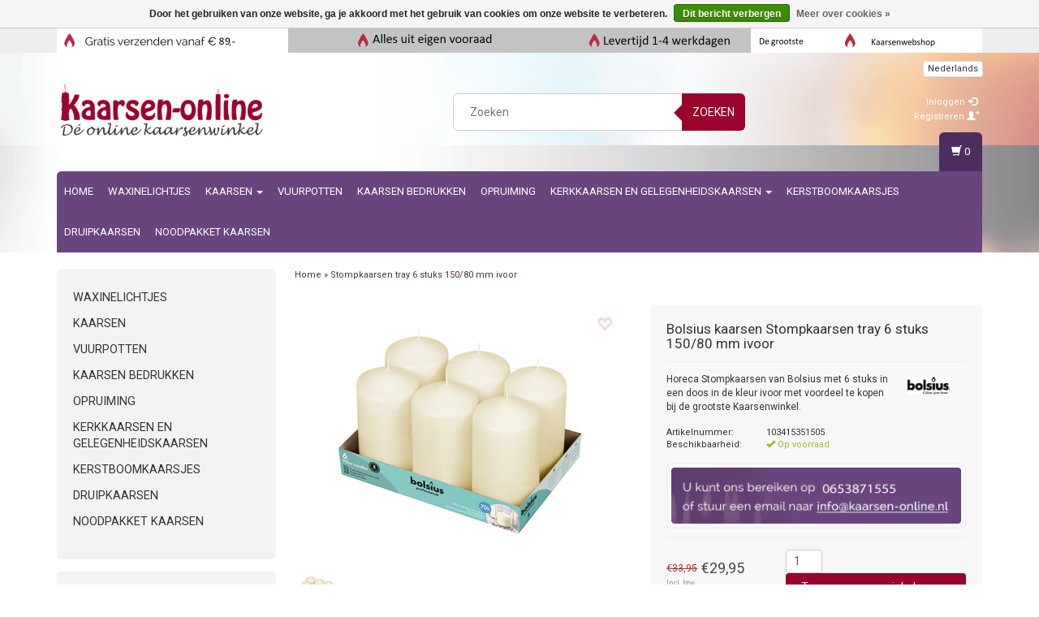

--- FILE ---
content_type: text/html;charset=utf-8
request_url: https://www.kaarsen-online.nl/stompkaarsen-tray-6-stuks-150-80-mm-ivoor.html
body_size: 17093
content:
<!DOCTYPE html>
<html lang="nl">
  <head>
    <meta charset="utf-8"/>
<!-- [START] 'blocks/head.rain' -->
<!--

  (c) 2008-2026 Lightspeed Netherlands B.V.
  http://www.lightspeedhq.com
  Generated: 30-01-2026 @ 06:47:46

-->
<link rel="canonical" href="https://www.kaarsen-online.nl/stompkaarsen-tray-6-stuks-150-80-mm-ivoor.html"/>
<link rel="alternate" href="https://www.kaarsen-online.nl/index.rss" type="application/rss+xml" title="Nieuwe producten"/>
<link href="https://cdn.webshopapp.com/assets/cookielaw.css?2025-02-20" rel="stylesheet" type="text/css"/>
<meta name="robots" content="noodp,noydir"/>
<meta name="google-site-verification" content="Fme8d5lM_PYilRUS_RxFgmFtMU1tpKq5K0HhgpXd3Jk"/>
<meta name="google-site-verification" content="PgF4lNKSEzPuFpu7pxYVFKtG1F6YUb739QKchVhH0N0"/>
<meta name="google-site-verification" content="google7a86f4f979aae5be"/>
<meta property="og:url" content="https://www.kaarsen-online.nl/stompkaarsen-tray-6-stuks-150-80-mm-ivoor.html?source=facebook"/>
<meta property="og:site_name" content="Kaarsen-online"/>
<meta property="og:title" content="Bolsius Stompkaarsen tray 6 stuks 150/80 mm ivoor online kopen"/>
<meta property="og:description" content="Bolsius 6 Stompkaarsen in de kleur ivoor bij Kaarsen-online goedkoop met voordeel te bestellen. Het hele assortiment van Bolsius te koop."/>
<meta property="og:image" content="https://cdn.webshopapp.com/shops/12042/files/339589024/bolsius-kaarsen-stompkaarsen-tray-6-stuks-150-80-m.jpg"/>
<!--[if lt IE 9]>
<script src="https://cdn.webshopapp.com/assets/html5shiv.js?2025-02-20"></script>
<![endif]-->
<!-- [END] 'blocks/head.rain' -->
    <title>Bolsius Stompkaarsen tray 6 stuks 150/80 mm ivoor online kopen - Kaarsen-online</title>
    <meta name="description" content="Bolsius 6 Stompkaarsen in de kleur ivoor bij Kaarsen-online goedkoop met voordeel te bestellen. Het hele assortiment van Bolsius te koop." />
    <meta name="keywords" content="Bolsius, stompkaarsen, online, goedkoop, horeca, bestellen, kaarsenwinkel, webshop, voordeel, aanbieding" />
    <meta http-equiv="X-UA-Compatible" content="IE=edge">
    <meta name="viewport" content="width=device-width, initial-scale=1, maximum-scale=1">
    <link rel="shortcut icon" href="https://cdn.webshopapp.com/shops/12042/themes/164844/assets/favicon.ico?20251219093425" type="image/x-icon" />    <link rel="stylesheet" href="//fonts.googleapis.com/css?family=Roboto:400,700" type="text/css" />    <link rel="stylesheet" href="//maxcdn.bootstrapcdn.com/font-awesome/4.6.1/css/font-awesome.min.css">
    
    
    <link rel="stylesheet" href="https://cdn.webshopapp.com/assets/gui-2-0.css?2025-02-20" />
    <link rel="stylesheet" href="https://cdn.webshopapp.com/assets/gui-responsive-2-0.css?2025-02-20" />
    	    
		<link rel="stylesheet" href="https://cdnjs.cloudflare.com/ajax/libs/fancybox/3.4.2/jquery.fancybox.min.css" />
        <link rel="stylesheet" href="https://cdn.webshopapp.com/shops/12042/themes/164844/assets/bootstrap-min.css?20251219093425" />
    <link rel="stylesheet" href="https://cdn.webshopapp.com/shops/12042/themes/164844/assets/flexslider.css?20251219093425" />
    <link rel="stylesheet" href="https://cdn.webshopapp.com/shops/12042/themes/164844/assets/navigatie.css?20251219093425" />
    <link rel="stylesheet" href="https://cdn.webshopapp.com/shops/12042/themes/164844/assets/yamm.css?20251219093425" />
    <link rel="stylesheet" href="https://cdn.webshopapp.com/shops/12042/themes/164844/assets/stylesheet.css?20251219093425" />
    <link rel="stylesheet" href="https://cdn.webshopapp.com/shops/12042/themes/164844/assets/settings.css?20251219093425" />
    <link rel="stylesheet" href="https://cdn.webshopapp.com/shops/12042/themes/164844/assets/custom.css?20251219093425" />
    
    
    <script type="text/javascript" src="//ajax.googleapis.com/ajax/libs/jquery/1.9.1/jquery.min.js"></script>
        <script type="text/javascript" src="https://cdn.webshopapp.com/shops/12042/themes/164844/assets/jquery-flexslider-min.js?20251219093425"></script>
    
    <!-- HTML5 Shim and Respond.js IE8 support of HTML5 elements and media queries -->
    <!--[if lt IE 9]>
    <script src="//oss.maxcdn.com/html5shiv/3.7.2/html5shiv.min.js"></script>
    <script src="//oss.maxcdn.com/respond/1.4.2/respond.min.js"></script>
    <![endif]-->
    
 
  </head>
  
  <body class="cookie-on">
    <!-- -->
     
    
        <div class=" usps hidden-xs">
      <div class="container">            <div class="col-sm-4 col-md-3 nopadding">
                <img src="https://cdn.webshopapp.com/shops/12042/themes/164844/v/1986824/assets/usp-01.png?20230821160608" alt="Bolsius Stompkaarsen tray 6 stuks 150/80 mm ivoor online kopen"  />
              </div><!--col-sm-4 col-md-3 nopadding-->
      <div class="col-sm-4 col-md-3 nopadding">
                <img src="https://cdn.webshopapp.com/shops/12042/themes/164844/assets/usp-02.png?20251219093315" alt="Bolsius Stompkaarsen tray 6 stuks 150/80 mm ivoor online kopen" />
              </div><!--col-sm-4 col-md-3 nopadding-->
      <div class="col-sm-4 col-md-3 nopadding">
                <img src="https://cdn.webshopapp.com/shops/12042/themes/164844/assets/usp-03.png?20251219093315" alt="Bolsius Stompkaarsen tray 6 stuks 150/80 mm ivoor online kopen" />
              </div><!--col-sm-4 col-md-3 nopadding-->
      <div class="col-md-3 nopadding hidden-sm">
                <img src="https://cdn.webshopapp.com/shops/12042/themes/164844/v/583048/assets/usp-04.png?20210420111343" alt="Bolsius Stompkaarsen tray 6 stuks 150/80 mm ivoor online kopen" />
              </div><!--col-md-3 nopadding hidden-sm-->      
            </div>    </div><!--usps-->
     
    
    
            
<script type="text/javascript">
var google_tag_params = {
ecomm_prodid: '113778618',
ecomm_pagetype: 'product',
ecomm_totalvalue: 29.95,
};
</script>

<script>
dataLayer = [{
  google_tag_params: window.google_tag_params
}];
</script>

    
<script type="text/javascript">

function liveSearch() {
    var query = $('.form-control').val();
    query = urlencode(query.replace('/', '-slash-'));
    if (query.length > 2) {
        var url = searchUrl + query + '/page1.ajax?limit=10';
        $.getJSON(url, function(json) {
            if (json.count > 0) {
                var productsHtml = [];
                $.each(json.products, function(index, product) {
                                      var productHtml = '' + '<div class="product clearfix">' + '<a href="' + product.url + '" title="' + product.fulltitle + '"><img src="' + product.image.replace('50x50x2', '36x36x2') + '" width="36" height="36" alt="' + product.fulltitle + '" /></a>' + '<h4><a href="' + product.url + '" title="' + product.fulltitle + '"> <span class="brand">' + product.brand.title + '</span> ' + product.title + '</a></h4>';
                                       if (product.price.price_old) {
                        productHtml = productHtml + '<p class="price price-offer"><span class="price-old">' + product.price.price_old_money + '</span><p class="price"> ' + product.price.price_money + '</p></p>';
                    } else {
                        productHtml = productHtml + '<p class="price">' + product.price.price_money + '</p>';
                    }
                    productHtml = productHtml + '</div>';
                    productsHtml.push(productHtml);
                });
                productsHtml = productsHtml.join('');
                $('.autocomplete .products-livesearch').html(productsHtml);
                $('.autocomplete .more a').attr('href', json.url);
                $('.autocomplete .more span').html('(' + json.count + ')');
                $('.autocomplete').removeClass('noresults');
            } else {
                $('.autocomplete').addClass('noresults');
            }
            $('.autocomplete').css('display', 'block');
        });
    } else {
        $('.autocomplete').css('display', 'none');
    }
}
  
</script>    
    <header class=" " data-spy="scroll">
      <div class="container"> 
            <div class="row">
        <div class="col-md-3">
          <div class="logo">
            <a href="https://www.kaarsen-online.nl/" title="Bolsius kaarsen en Gouda kaarsen goedkoop online bestellen.">
              <img src="https://cdn.webshopapp.com/shops/12042/themes/164844/assets/logo.png?20251219093315" alt="Bolsius kaarsen en Gouda kaarsen goedkoop online bestellen." /> 
            </a>
          </div>
        </div><!--col-md-4-->
        
        <div class="col-md-4 col-md-offset-2 hidden-xs hidden-sm">
          <div class="search">
            <form class="navbar-form" role="search" action="https://www.kaarsen-online.nl/search/" method="get" id="form_search1">
              <div class="input-group">
                <input type="text" class="form-control" autocomplete="off" placeholder="Zoeken" name="q" id="srch">
                <div class="input-group-btn">
                  <button class="btn btn-search" type="submit" title="Zoeken" onclick="$('#form_search1').submit();">Zoeken</button>
                  <span id="iconSpan"><img src="https://cdn.webshopapp.com/shops/12042/themes/164844/assets/cross.png?20251219093425" id="clearField" alt="clear-search-field" /></span>
                </div><!--input-group-btn-->
              </div><!--input-group-->
              <div class="autocomplete">
                <div class="arrow"></div>
                <div class="products-livesearch"></div>
                <div class="more">
                  <a href="#">Bekijk alle resultaten <span>(0)</span></a>
                </div><!--more-->
                <div class="notfound">Geen producten gevonden...</div>
              </div><!--autocomplete-->
            </form>
          </div><!--search-->
        </div><!--col-md-5 hidden-xs hidden-sm-->
        <div class="col-xs-12 mobiletopbar paddingsm visible-xs visible-sm">
          <div class="row">
            <div class="col-xs-7">             
              
  

<div class="btn-group hidden-xs hidden-sm">
  <button type="button" class="btn btn-default btn-xs dropdown-toggle" data-toggle="dropdown">Nederlands <span class="caret"></span></button>
  <ul class="dropdown-menu" role="menu">
        <li><a href="https://www.kaarsen-online.nl/go/product/113778618" lang="nl" title="Nederlands">Nederlands</a></li>
      </ul>
</div>

<div class="btn-group visible-xs visible-sm">
  <button type="button" class="btn btn-default btn-sm dropdown-toggle" data-toggle="dropdown">Nederlands <span class="caret"></span></button>
  <ul class="dropdown-menu" role="menu">
        <li><a href="https://www.kaarsen-online.nl/go/product/113778618" lang="nl" title="Nederlands">Nederlands</a></li>
      </ul>
</div>                          </div>
            <div class="col-xs-5">
              <ul class="header-links">
                                <li><a href="https://www.kaarsen-online.nl/account/" title="Mijn account" class="btn-default btn btn-sm">Inloggen </a></li>
                              </ul>
            </div>
          </div>
        </div>
        <div class="col-md-3 paddingsm hidden-xs hidden-sm">
          <div class="header-select">
            
  

<div class="btn-group hidden-xs hidden-sm">
  <button type="button" class="btn btn-default btn-xs dropdown-toggle" data-toggle="dropdown">Nederlands <span class="caret"></span></button>
  <ul class="dropdown-menu" role="menu">
        <li><a href="https://www.kaarsen-online.nl/go/product/113778618" lang="nl" title="Nederlands">Nederlands</a></li>
      </ul>
</div>

<div class="btn-group visible-xs visible-sm">
  <button type="button" class="btn btn-default btn-sm dropdown-toggle" data-toggle="dropdown">Nederlands <span class="caret"></span></button>
  <ul class="dropdown-menu" role="menu">
        <li><a href="https://www.kaarsen-online.nl/go/product/113778618" lang="nl" title="Nederlands">Nederlands</a></li>
      </ul>
</div>                      </div>
          <div class="pull-right paddinglg">
            <ul class="header-links">
                            <li><a href="https://www.kaarsen-online.nl/account/" title="Mijn account">Inloggen <span class="glyphicon glyphicon-log-in"></span></a></li>
              <li><a href="https://www.kaarsen-online.nl/account/register/" title="Registreren">Registreren <span class="glyphicon glyphicon-user"></span><span class="glyphicon glyphicon-plus"></span></a></li>
                          </ul>
          </div><!-- header-select -->
        </div><!-- col-md-3 -->
      </div><!-- row -->
      
            
            <nav class="menu2laags navbar navbar-fixed-top yamm " role="navigation" id="stickynav">
        <div class="navbar-header">
          <button type="button" class="navbar-toggle collapsed" data-toggle="collapse" data-target="#navbar" aria-expanded="false" aria-controls="navbar">
            <span class="sr-only">Toggle navigation</span>
            <span class="icon-bar"></span>
            <span class="icon-bar"></span>
            <span class="icon-bar"></span>
          </button>
        </div>
        <div class="searchmobile">
          <form class="navbar-form" role="search" action="https://www.kaarsen-online.nl/search/" method="get" id="form_search3">
            <div class="input-group">
              <input type="text" class="form-control" autocomplete="off" placeholder="Zoeken" name="q" id="srch-3">
              <div class="input-group-btn">
                <button class="btn btn-search" type="submit" title="Zoeken" onclick="$('#form_search3').submit();"><span class="glyphicon glyphicon-search"></span>
                </button>
              </div>
            </div>
          </form>
        </div>     
        
                <div id="navbar" class="collapse navbar-collapse">
                    <ul class="nav navbar-nav">            
            <li class=""><a href="https://www.kaarsen-online.nl/" title="Home">Home</a></li>
                        <li class="">
                            <a title="Waxinelichtjes" href="https://www.kaarsen-online.nl/waxinelichtjes/"> Waxinelichtjes </a>
                          </li>
                        <li class=" dropdown yamm-fw">
              <span class="togglesub dropdown-toggle" data-toggle="dropdown" role="button" aria-expanded="false"><i class="fa fa-plus" aria-hidden="true"></i></span>              <a title="Kaarsen" href="https://www.kaarsen-online.nl/kaarsen/"> Kaarsen <span class="caret"></span></a>
                            <ul class="dropdown-menu" role="menu">
                <li class="grid-demo"> 
                  <div class="row column">  
                                        <div class="item">
                      <a title="Rustieke kaarsen." href="https://www.kaarsen-online.nl/kaarsen/rustieke-kaarsen/" class="subtitel">Rustieke kaarsen.</a>
                      <ul class="list-unstyled" >
                                                <li class="">
                          <a class="" href="https://www.kaarsen-online.nl/kaarsen/rustieke-kaarsen/rustieke-kaarsen-shine/" title="Rustieke kaarsen Shine">Rustieke kaarsen Shine</a>
                        </li>
                                                <li class="">
                          <a class="" href="https://www.kaarsen-online.nl/kaarsen/rustieke-kaarsen/silhouette-rustiekkaarsen/" title="Silhouette rustiekkaarsen">Silhouette rustiekkaarsen</a>
                        </li>
                                                <li class="">
                          <a class="" href="https://www.kaarsen-online.nl/kaarsen/rustieke-kaarsen/rustiek-twist-kaarsen/" title="Rustiek Twist kaarsen">Rustiek Twist kaarsen</a>
                        </li>
                                                <li class="">
                          <a class="" href="https://www.kaarsen-online.nl/kaarsen/rustieke-kaarsen/rustieke-bolkaarsen/" title="Rustieke Bolkaarsen">Rustieke Bolkaarsen</a>
                        </li>
                                                <li class="">
                          <a class="" href="https://www.kaarsen-online.nl/kaarsen/rustieke-kaarsen/rustieke-tafelkaarsen/" title="Rustieke Tafelkaarsen">Rustieke Tafelkaarsen</a>
                        </li>
                                                <li class="">
                          <a class="" href="https://www.kaarsen-online.nl/kaarsen/rustieke-kaarsen/rustiek-kaars-80-68-mm/" title="Rustiek kaars  80/68 mm">Rustiek kaars  80/68 mm</a>
                        </li>
                                                <li class="">
                          <a class="" href="https://www.kaarsen-online.nl/kaarsen/rustieke-kaarsen/rustiek-kaars-100-50-mm/" title="Rustiek kaars 100/50 mm">Rustiek kaars 100/50 mm</a>
                        </li>
                                                <li class="">
                          <a class="" href="https://www.kaarsen-online.nl/kaarsen/rustieke-kaarsen/rustiek-kaars-130-68-mm/" title="Rustiek kaars 130/68 mm">Rustiek kaars 130/68 mm</a>
                        </li>
                                                <li class="">
                          <a class="" href="https://www.kaarsen-online.nl/kaarsen/rustieke-kaarsen/rustiek-kaars-190-68-mm/" title="Rustiek kaars 190/68 mm">Rustiek kaars 190/68 mm</a>
                        </li>
                                                <li class="">
                          <a class="" href="https://www.kaarsen-online.nl/kaarsen/rustieke-kaarsen/rustiek-kaars-100-100-mm/" title="Rustiek kaars 100/100 mm">Rustiek kaars 100/100 mm</a>
                        </li>
                                                <li class="">
                          <a class="" href="https://www.kaarsen-online.nl/kaarsen/rustieke-kaarsen/rustiek-kaars-200-100-mm/" title="Rustiek kaars 200/100 mm">Rustiek kaars 200/100 mm</a>
                        </li>
                                                <li class="">
                          <a class="" href="https://www.kaarsen-online.nl/kaarsen/rustieke-kaarsen/rustiek-kaars-300-100-mm/" title="Rustiek kaars 300/100 mm">Rustiek kaars 300/100 mm</a>
                        </li>
                                                <li class="">
                          <a class="" href="https://www.kaarsen-online.nl/kaarsen/rustieke-kaarsen/rustiek-kaars-3-4-5-lonten/" title="Rustiek kaars 3/4/5 lonten">Rustiek kaars 3/4/5 lonten</a>
                        </li>
                          
                      </ul>
                    </div>
                                        <div class="item">
                      <a title="Accessoires" href="https://www.kaarsen-online.nl/kaarsen/accessoires/" class="subtitel">Accessoires</a>
                      <ul class="list-unstyled" >
                          
                      </ul>
                    </div>
                                        <div class="item">
                      <a title="Adventkaarsen" href="https://www.kaarsen-online.nl/kaarsen/adventkaarsen/" class="subtitel">Adventkaarsen</a>
                      <ul class="list-unstyled" >
                          
                      </ul>
                    </div>
                                        <div class="item">
                      <a title="Bepri kaarsen" href="https://www.kaarsen-online.nl/kaarsen/bepri-kaarsen/" class="subtitel">Bepri kaarsen</a>
                      <ul class="list-unstyled" >
                          
                      </ul>
                    </div>
                                        <div class="item">
                      <a title="Bloemsteekkaarsen" href="https://www.kaarsen-online.nl/kaarsen/bloemsteekkaarsen/" class="subtitel">Bloemsteekkaarsen</a>
                      <ul class="list-unstyled" >
                          
                      </ul>
                    </div>
                                        <div class="item">
                      <a title="Bolkaarsen" href="https://www.kaarsen-online.nl/kaarsen/bolkaarsen/" class="subtitel">Bolkaarsen</a>
                      <ul class="list-unstyled" >
                          
                      </ul>
                    </div>
                                        <div class="item">
                      <a title="Bolsius kaarsen " href="https://www.kaarsen-online.nl/kaarsen/bolsius-kaarsen/" class="subtitel">Bolsius kaarsen </a>
                      <ul class="list-unstyled" >
                          
                      </ul>
                    </div>
                                        <div class="item">
                      <a title="Bolsius Kroonkaarsen" href="https://www.kaarsen-online.nl/kaarsen/bolsius-kroonkaarsen/" class="subtitel">Bolsius Kroonkaarsen</a>
                      <ul class="list-unstyled" >
                          
                      </ul>
                    </div>
                                        <div class="item">
                      <a title="Buitenkaarsen" href="https://www.kaarsen-online.nl/kaarsen/buitenkaarsen/" class="subtitel">Buitenkaarsen</a>
                      <ul class="list-unstyled" >
                          
                      </ul>
                    </div>
                                        <div class="item">
                      <a title="Clean Light" href="https://www.kaarsen-online.nl/kaarsen/clean-light/" class="subtitel">Clean Light</a>
                      <ul class="list-unstyled" >
                          
                      </ul>
                    </div>
                                        <div class="item">
                      <a title="Dinerkaarsen" href="https://www.kaarsen-online.nl/kaarsen/dinerkaarsen/" class="subtitel">Dinerkaarsen</a>
                      <ul class="list-unstyled" >
                          
                      </ul>
                    </div>
                                        <div class="item">
                      <a title="Dompelkaarsen" href="https://www.kaarsen-online.nl/kaarsen/dompelkaarsen/" class="subtitel">Dompelkaarsen</a>
                      <ul class="list-unstyled" >
                          
                      </ul>
                    </div>
                                        <div class="item">
                      <a title="Doopkaars" href="https://www.kaarsen-online.nl/kaarsen/doopkaars/" class="subtitel">Doopkaars</a>
                      <ul class="list-unstyled" >
                          
                      </ul>
                    </div>
                                        <div class="item">
                      <a title="Drijfkaarsen" href="https://www.kaarsen-online.nl/kaarsen/drijfkaarsen/" class="subtitel">Drijfkaarsen</a>
                      <ul class="list-unstyled" >
                          
                      </ul>
                    </div>
                                        <div class="item">
                      <a title="Duurzame kaarsen" href="https://www.kaarsen-online.nl/kaarsen/duurzame-kaarsen/" class="subtitel">Duurzame kaarsen</a>
                      <ul class="list-unstyled" >
                          
                      </ul>
                    </div>
                                        <div class="item">
                      <a title="Fakkels" href="https://www.kaarsen-online.nl/kaarsen/fakkels/" class="subtitel">Fakkels</a>
                      <ul class="list-unstyled" >
                          
                      </ul>
                    </div>
                                        <div class="item">
                      <a title="Gekleurde kaarsen" href="https://www.kaarsen-online.nl/kaarsen/gekleurde-kaarsen/" class="subtitel">Gekleurde kaarsen</a>
                      <ul class="list-unstyled" >
                                                <li class="">
                          <a class="" href="https://www.kaarsen-online.nl/kaarsen/gekleurde-kaarsen/ivoor-kaarsen/" title="Ivoor kaarsen">Ivoor kaarsen</a>
                        </li>
                                                <li class="">
                          <a class="" href="https://www.kaarsen-online.nl/kaarsen/gekleurde-kaarsen/groene-kaarsen/" title="Groene kaarsen">Groene kaarsen</a>
                        </li>
                                                <li class="">
                          <a class="" href="https://www.kaarsen-online.nl/kaarsen/gekleurde-kaarsen/rode-kaarsen/" title="Rode kaarsen">Rode kaarsen</a>
                        </li>
                                                <li class="">
                          <a class="" href="https://www.kaarsen-online.nl/kaarsen/gekleurde-kaarsen/paarse-kaarsen/" title="Paarse kaarsen">Paarse kaarsen</a>
                        </li>
                                                <li class="">
                          <a class="" href="https://www.kaarsen-online.nl/kaarsen/gekleurde-kaarsen/blauwe-kaarsen/" title="Blauwe kaarsen">Blauwe kaarsen</a>
                        </li>
                                                <li class="">
                          <a class="" href="https://www.kaarsen-online.nl/kaarsen/gekleurde-kaarsen/roze-kaarsen/" title="Roze kaarsen">Roze kaarsen</a>
                        </li>
                                                <li class="">
                          <a class="" href="https://www.kaarsen-online.nl/kaarsen/gekleurde-kaarsen/gele-kaarsen/" title="Gele kaarsen">Gele kaarsen</a>
                        </li>
                                                <li class="">
                          <a class="" href="https://www.kaarsen-online.nl/kaarsen/gekleurde-kaarsen/witte-kaarsen/" title="Witte kaarsen">Witte kaarsen</a>
                        </li>
                          
                      </ul>
                    </div>
                                        <div class="item">
                      <a title="Geurkaarsen" href="https://www.kaarsen-online.nl/kaarsen/geurkaarsen/" class="subtitel">Geurkaarsen</a>
                      <ul class="list-unstyled" >
                                                <li class="">
                          <a class="" href="https://www.kaarsen-online.nl/kaarsen/geurkaarsen/true-scents-geurkaarsen/" title="True Scents Geurkaarsen">True Scents Geurkaarsen</a>
                        </li>
                                                <li class="">
                          <a class="" href="https://www.kaarsen-online.nl/kaarsen/geurkaarsen/true-freshness-geurkaarsen/" title="True Freshness Geurkaarsen">True Freshness Geurkaarsen</a>
                        </li>
                                                <li class="">
                          <a class="" href="https://www.kaarsen-online.nl/kaarsen/geurkaarsen/geurwaxinelichtjes/" title="Geurwaxinelichtjes">Geurwaxinelichtjes</a>
                        </li>
                                                <li class="">
                          <a class="" href="https://www.kaarsen-online.nl/kaarsen/geurkaarsen/geurstokjes/" title="Geurstokjes">Geurstokjes</a>
                        </li>
                                                <li class="">
                          <a class="" href="https://www.kaarsen-online.nl/kaarsen/geurkaarsen/kaarsen-in-glas/" title="Kaarsen in glas">Kaarsen in glas</a>
                        </li>
                                                <li class="">
                          <a class="" href="https://www.kaarsen-online.nl/kaarsen/geurkaarsen/geur-maxi-theelichten/" title="Geur Maxi theelichten">Geur Maxi theelichten</a>
                        </li>
                                                <li class="">
                          <a class="" href="https://www.kaarsen-online.nl/kaarsen/geurkaarsen/true-joy/" title="True Joy">True Joy</a>
                        </li>
                                                <li class="">
                          <a class="" href="https://www.kaarsen-online.nl/kaarsen/geurkaarsen/navulling-geurstokjes/" title="Navulling Geurstokjes">Navulling Geurstokjes</a>
                        </li>
                          
                      </ul>
                    </div>
                                        <div class="item">
                      <a title="Giftsets" href="https://www.kaarsen-online.nl/kaarsen/giftsets/" class="subtitel">Giftsets</a>
                      <ul class="list-unstyled" >
                          
                      </ul>
                    </div>
                                        <div class="item">
                      <a title="Gotische kaarsen" href="https://www.kaarsen-online.nl/kaarsen/gotische-kaarsen/" class="subtitel">Gotische kaarsen</a>
                      <ul class="list-unstyled" >
                          
                      </ul>
                    </div>
                                        <div class="item">
                      <a title="Gouda kaarsen" href="https://www.kaarsen-online.nl/kaarsen/gouda-kaarsen/" class="subtitel">Gouda kaarsen</a>
                      <ul class="list-unstyled" >
                          
                      </ul>
                    </div>
                                        <div class="item">
                      <a title="Gouden kaarsen" href="https://www.kaarsen-online.nl/kaarsen/gouden-kaarsen/" class="subtitel">Gouden kaarsen</a>
                      <ul class="list-unstyled" >
                          
                      </ul>
                    </div>
                                        <div class="item">
                      <a title="Grafkaarsen" href="https://www.kaarsen-online.nl/kaarsen/grafkaarsen/" class="subtitel">Grafkaarsen</a>
                      <ul class="list-unstyled" >
                          
                      </ul>
                    </div>
                                        <div class="item">
                      <a title="Grote kaarsen" href="https://www.kaarsen-online.nl/kaarsen/grote-kaarsen/" class="subtitel">Grote kaarsen</a>
                      <ul class="list-unstyled" >
                          
                      </ul>
                    </div>
                                        <div class="item">
                      <a title="Horeca kaarsen" href="https://www.kaarsen-online.nl/kaarsen/horeca-kaarsen/" class="subtitel">Horeca kaarsen</a>
                      <ul class="list-unstyled" >
                          
                      </ul>
                    </div>
                                        <div class="item">
                      <a title="Huishoudkaarsen" href="https://www.kaarsen-online.nl/kaarsen/huishoudkaarsen/" class="subtitel">Huishoudkaarsen</a>
                      <ul class="list-unstyled" >
                          
                      </ul>
                    </div>
                                        <div class="item">
                      <a title="Huispaaskaarsen" href="https://www.kaarsen-online.nl/kaarsen/huispaaskaarsen/" class="subtitel">Huispaaskaarsen</a>
                      <ul class="list-unstyled" >
                          
                      </ul>
                    </div>
                                        <div class="item">
                      <a title="Huwelijkskaars" href="https://www.kaarsen-online.nl/kaarsen/huwelijkskaars/" class="subtitel">Huwelijkskaars</a>
                      <ul class="list-unstyled" >
                          
                      </ul>
                    </div>
                                        <div class="item">
                      <a title="Kaarsen aanbieding" href="https://www.kaarsen-online.nl/kaarsen/kaarsen-aanbieding/" class="subtitel">Kaarsen aanbieding</a>
                      <ul class="list-unstyled" >
                          
                      </ul>
                    </div>
                                        <div class="item">
                      <a title="Kaarsen in glas" href="https://www.kaarsen-online.nl/kaarsen/kaarsen-in-glas/" class="subtitel">Kaarsen in glas</a>
                      <ul class="list-unstyled" >
                          
                      </ul>
                    </div>
                                        <div class="item">
                      <a title="Kandelaars" href="https://www.kaarsen-online.nl/kaarsen/kandelaars/" class="subtitel">Kandelaars</a>
                      <ul class="list-unstyled" >
                          
                      </ul>
                    </div>
                                        <div class="item">
                      <a title="Kerstkaarsen " href="https://www.kaarsen-online.nl/kaarsen/kerstkaarsen/" class="subtitel">Kerstkaarsen </a>
                      <ul class="list-unstyled" >
                          
                      </ul>
                    </div>
                                        <div class="item">
                      <a title="Kleine kaarsen" href="https://www.kaarsen-online.nl/kaarsen/kleine-kaarsen/" class="subtitel">Kleine kaarsen</a>
                      <ul class="list-unstyled" >
                          
                      </ul>
                    </div>
                                        <div class="item">
                      <a title="Lampkaarsen" href="https://www.kaarsen-online.nl/kaarsen/lampkaarsen/" class="subtitel">Lampkaarsen</a>
                      <ul class="list-unstyled" >
                          
                      </ul>
                    </div>
                                        <div class="item">
                      <a title="Mammoetkaarsen " href="https://www.kaarsen-online.nl/kaarsen/mammoetkaarsen/" class="subtitel">Mammoetkaarsen </a>
                      <ul class="list-unstyled" >
                          
                      </ul>
                    </div>
                                        <div class="item">
                      <a title="Maxi Waxinelichtjes" href="https://www.kaarsen-online.nl/kaarsen/maxi-waxinelichtjes/" class="subtitel">Maxi Waxinelichtjes</a>
                      <ul class="list-unstyled" >
                          
                      </ul>
                    </div>
                                        <div class="item">
                      <a title="Menorah kaarsen" href="https://www.kaarsen-online.nl/kaarsen/menorah-kaarsen/" class="subtitel">Menorah kaarsen</a>
                      <ul class="list-unstyled" >
                          
                      </ul>
                    </div>
                                        <div class="item">
                      <a title="Metallic stompkaarsen" href="https://www.kaarsen-online.nl/kaarsen/metallic-stompkaarsen/" class="subtitel">Metallic stompkaarsen</a>
                      <ul class="list-unstyled" >
                                                <li class="">
                          <a class="" href="https://www.kaarsen-online.nl/kaarsen/metallic-stompkaarsen/maat-80-68-mm/" title="Maat 80/68 mm">Maat 80/68 mm</a>
                        </li>
                                                <li class="">
                          <a class="" href="https://www.kaarsen-online.nl/kaarsen/metallic-stompkaarsen/maat-130-68-mm/" title="Maat 130/68 mm">Maat 130/68 mm</a>
                        </li>
                                                <li class="">
                          <a class="" href="https://www.kaarsen-online.nl/kaarsen/metallic-stompkaarsen/maat-190-68-mm/" title="Maat 190/68 mm">Maat 190/68 mm</a>
                        </li>
                                                <li class="">
                          <a class="" href="https://www.kaarsen-online.nl/kaarsen/metallic-stompkaarsen/metallic-kaarsen-fading/" title="Metallic kaarsen fading">Metallic kaarsen fading</a>
                        </li>
                          
                      </ul>
                    </div>
                                        <div class="item">
                      <a title="Meterkaarsen" href="https://www.kaarsen-online.nl/kaarsen/meterkaarsen/" class="subtitel">Meterkaarsen</a>
                      <ul class="list-unstyled" >
                          
                      </ul>
                    </div>
                                        <div class="item">
                      <a title="Nieuw Assortiment" href="https://www.kaarsen-online.nl/kaarsen/nieuw-assortiment/" class="subtitel">Nieuw Assortiment</a>
                      <ul class="list-unstyled" >
                          
                      </ul>
                    </div>
                                        <div class="item">
                      <a title="Offerkaarsen" href="https://www.kaarsen-online.nl/kaarsen/offerkaarsen/" class="subtitel">Offerkaarsen</a>
                      <ul class="list-unstyled" >
                          
                      </ul>
                    </div>
                                        <div class="item">
                      <a title="Relight Navullingen" href="https://www.kaarsen-online.nl/kaarsen/relight-navullingen/" class="subtitel">Relight Navullingen</a>
                      <ul class="list-unstyled" >
                          
                      </ul>
                    </div>
                                        <div class="item">
                      <a title="Stompkaarsen" href="https://www.kaarsen-online.nl/kaarsen/stompkaarsen/" class="subtitel">Stompkaarsen</a>
                      <ul class="list-unstyled" >
                                                <li class="">
                          <a class="" href="https://www.kaarsen-online.nl/kaarsen/stompkaarsen/grootverpakking-stompkaarsen/" title="Grootverpakking Stompkaarsen ">Grootverpakking Stompkaarsen </a>
                        </li>
                                                <li class="">
                          <a class="" href="https://www.kaarsen-online.nl/kaarsen/stompkaarsen/stompkaars-tray-4-maten/" title="Stompkaars Tray 4  maten">Stompkaars Tray 4  maten</a>
                        </li>
                                                <li class="">
                          <a class="" href="https://www.kaarsen-online.nl/kaarsen/stompkaarsen/stompkaars-60-40-4-stuks/" title="Stompkaars 60/40  4 stuks">Stompkaars 60/40  4 stuks</a>
                        </li>
                                                <li class="">
                          <a class="" href="https://www.kaarsen-online.nl/kaarsen/stompkaarsen/stompkaars-80-58-mm/" title="Stompkaars 80/58 mm">Stompkaars 80/58 mm</a>
                        </li>
                                                <li class="">
                          <a class="" href="https://www.kaarsen-online.nl/kaarsen/stompkaarsen/stompkaars-100-48-4-stuks/" title="Stompkaars 100/48 4 stuks">Stompkaars 100/48 4 stuks</a>
                        </li>
                                                <li class="">
                          <a class="" href="https://www.kaarsen-online.nl/kaarsen/stompkaarsen/stompkaars-120-60-mm/" title="Stompkaars 120/60 mm">Stompkaars 120/60 mm</a>
                        </li>
                                                <li class="">
                          <a class="" href="https://www.kaarsen-online.nl/kaarsen/stompkaarsen/stompkaars-150-60-mm/" title="Stompkaars 150/60 mm">Stompkaars 150/60 mm</a>
                        </li>
                                                <li class="">
                          <a class="" href="https://www.kaarsen-online.nl/kaarsen/stompkaarsen/stompkaars-200-70-mm/" title="Stompkaars 200/70 mm">Stompkaars 200/70 mm</a>
                        </li>
                                                <li class="">
                          <a class="" href="https://www.kaarsen-online.nl/kaarsen/stompkaarsen/stompkaars-250-80-mm/" title="Stompkaars 250/80 mm">Stompkaars 250/80 mm</a>
                        </li>
                                                <li class="">
                          <a class="" href="https://www.kaarsen-online.nl/kaarsen/stompkaarsen/stompkaars-100-100-mm/" title="Stompkaars 100/100 mm">Stompkaars 100/100 mm</a>
                        </li>
                                                <li class="">
                          <a class="" href="https://www.kaarsen-online.nl/kaarsen/stompkaarsen/stompkaars-200-100-mm/" title="Stompkaars 200/100 mm">Stompkaars 200/100 mm</a>
                        </li>
                                                <li class="">
                          <a class="" href="https://www.kaarsen-online.nl/kaarsen/stompkaarsen/stompkaars-300-100-mm/" title="Stompkaars 300/100 mm">Stompkaars 300/100 mm</a>
                        </li>
                          
                      </ul>
                    </div>
                                        <div class="item">
                      <a title="Summer Nights" href="https://www.kaarsen-online.nl/kaarsen/summer-nights/" class="subtitel">Summer Nights</a>
                      <ul class="list-unstyled" >
                          
                      </ul>
                    </div>
                                        <div class="item">
                      <a title="Tafelkaarsen" href="https://www.kaarsen-online.nl/kaarsen/tafelkaarsen/" class="subtitel">Tafelkaarsen</a>
                      <ul class="list-unstyled" >
                          
                      </ul>
                    </div>
                                        <div class="item">
                      <a title="Tonkkaarsen" href="https://www.kaarsen-online.nl/kaarsen/tonkkaarsen/" class="subtitel">Tonkkaarsen</a>
                      <ul class="list-unstyled" >
                          
                      </ul>
                    </div>
                                        <div class="item">
                      <a title="Twilight" href="https://www.kaarsen-online.nl/kaarsen/twilight/" class="subtitel">Twilight</a>
                      <ul class="list-unstyled" >
                          
                      </ul>
                    </div>
                                        <div class="item">
                      <a title="Waxinelichthouder" href="https://www.kaarsen-online.nl/kaarsen/waxinelichthouder/" class="subtitel">Waxinelichthouder</a>
                      <ul class="list-unstyled" >
                          
                      </ul>
                    </div>
                                      </div>
                </li>  
              </ul>
                          </li>
                        <li class="">
                            <a title="Vuurpotten " href="https://www.kaarsen-online.nl/vuurpotten/"> Vuurpotten  </a>
                          </li>
                        <li class="">
                            <a title="kaarsen bedrukken" href="https://www.kaarsen-online.nl/kaarsen-bedrukken/"> kaarsen bedrukken </a>
                          </li>
                        <li class="">
                            <a title="Opruiming" href="https://www.kaarsen-online.nl/opruiming/"> Opruiming </a>
                          </li>
                        <li class=" dropdown yamm-fw">
              <span class="togglesub dropdown-toggle" data-toggle="dropdown" role="button" aria-expanded="false"><i class="fa fa-plus" aria-hidden="true"></i></span>              <a title="Kerkkaarsen en gelegenheidskaarsen" href="https://www.kaarsen-online.nl/kerkkaarsen-en-gelegenheidskaarsen/"> Kerkkaarsen en gelegenheidskaarsen <span class="caret"></span></a>
                            <ul class="dropdown-menu" role="menu">
                <li class="grid-demo"> 
                  <div class="row column">  
                                        <div class="item">
                      <a title="Kandelaars" href="https://www.kaarsen-online.nl/kerkkaarsen-en-gelegenheidskaarsen/kandelaars/" class="subtitel">Kandelaars</a>
                      <ul class="list-unstyled" >
                          
                      </ul>
                    </div>
                                        <div class="item">
                      <a title="Kerkkaars 25 mm doorsnede" href="https://www.kaarsen-online.nl/kerkkaarsen-en-gelegenheidskaarsen/kerkkaars-25-mm-doorsnede/" class="subtitel">Kerkkaars 25 mm doorsnede</a>
                      <ul class="list-unstyled" >
                          
                      </ul>
                    </div>
                                        <div class="item">
                      <a title="Kerkkaars 30 mm doorsnede" href="https://www.kaarsen-online.nl/kerkkaarsen-en-gelegenheidskaarsen/kerkkaars-30-mm-doorsnede/" class="subtitel">Kerkkaars 30 mm doorsnede</a>
                      <ul class="list-unstyled" >
                          
                      </ul>
                    </div>
                                        <div class="item">
                      <a title="Kerkkaars 35 mm doorsnede" href="https://www.kaarsen-online.nl/kerkkaarsen-en-gelegenheidskaarsen/kerkkaars-35-mm-doorsnede/" class="subtitel">Kerkkaars 35 mm doorsnede</a>
                      <ul class="list-unstyled" >
                          
                      </ul>
                    </div>
                                        <div class="item">
                      <a title="Kerkkaars 40 mm doorsnede" href="https://www.kaarsen-online.nl/kerkkaarsen-en-gelegenheidskaarsen/kerkkaars-40-mm-doorsnede/" class="subtitel">Kerkkaars 40 mm doorsnede</a>
                      <ul class="list-unstyled" >
                          
                      </ul>
                    </div>
                                        <div class="item">
                      <a title="Kerkkaars 50 mm doorsnede" href="https://www.kaarsen-online.nl/kerkkaarsen-en-gelegenheidskaarsen/kerkkaars-50-mm-doorsnede/" class="subtitel">Kerkkaars 50 mm doorsnede</a>
                      <ul class="list-unstyled" >
                          
                      </ul>
                    </div>
                                        <div class="item">
                      <a title="Kerkkaars 60 mm doorsnede" href="https://www.kaarsen-online.nl/kerkkaarsen-en-gelegenheidskaarsen/kerkkaars-60-mm-doorsnede/" class="subtitel">Kerkkaars 60 mm doorsnede</a>
                      <ul class="list-unstyled" >
                          
                      </ul>
                    </div>
                                        <div class="item">
                      <a title="Kerkkaars 70 mm doorsnede" href="https://www.kaarsen-online.nl/kerkkaarsen-en-gelegenheidskaarsen/kerkkaars-70-mm-doorsnede/" class="subtitel">Kerkkaars 70 mm doorsnede</a>
                      <ul class="list-unstyled" >
                          
                      </ul>
                    </div>
                                        <div class="item">
                      <a title="Kerkkaars 80 mm doorsnede" href="https://www.kaarsen-online.nl/kerkkaarsen-en-gelegenheidskaarsen/kerkkaars-80-mm-doorsnede/" class="subtitel">Kerkkaars 80 mm doorsnede</a>
                      <ul class="list-unstyled" >
                          
                      </ul>
                    </div>
                                        <div class="item">
                      <a title="Kerkkaars 100 mm doorsnede" href="https://www.kaarsen-online.nl/kerkkaarsen-en-gelegenheidskaarsen/kerkkaars-100-mm-doorsnede/" class="subtitel">Kerkkaars 100 mm doorsnede</a>
                      <ul class="list-unstyled" >
                          
                      </ul>
                    </div>
                                      </div>
                </li>  
              </ul>
                          </li>
                        <li class="">
                            <a title="Kerstboomkaarsjes" href="https://www.kaarsen-online.nl/kerstboomkaarsjes/"> Kerstboomkaarsjes </a>
                          </li>
                        <li class="">
                            <a title="Druipkaarsen" href="https://www.kaarsen-online.nl/druipkaarsen/"> Druipkaarsen </a>
                          </li>
                        <li class="">
                            <a title="Noodpakket kaarsen" href="https://www.kaarsen-online.nl/noodpakket-kaarsen/"> Noodpakket kaarsen </a>
                          </li>
                                              </ul>
                    <div id="cartContainer" class="cart-container hidden-xs hidden-sm">
            <a href="https://www.kaarsen-online.nl/cart/" title="Mijn winkelwagen" class="cart">
              <span class="glyphicon glyphicon-shopping-cart"></span> <span class="cart-total-quantity">(0)</span>
            </a>
            <div class="view-cart col-md-3">
              
<div class="holder">
  U heeft geen artikelen in uw winkelwagen
</div>
              <div class="total">
                Totaalbedrag:<span class="pull-right"><strong>€0,00</strong></span>
                <div class="price-tax">Incl. btw                 </div>
              </div>
              <a href="https://www.kaarsen-online.nl/cart/" class="btn btn-sm btn-view">Bestellen</a>
            </div>
          </div>
          <div class="stickysearch">
            <span class="glyphicon glyphicon-search"></span>
          </div><!-- stickysearch -->
          <div class="view-search hidden">
            <form class="navbar-form" role="search" action="https://www.kaarsen-online.nl/search/" method="get" id="form_search4">
              <div class="input-group">
                <input type="text" class="form-control" autocomplete="off" placeholder="Zoeken" name="q" id="srch-4">
                <div class="input-group-btn">
                  <button class="btn btn-search" type="submit" title="Zoeken" onclick="$('#form_search4').submit();">
                    Zoeken
                  </button>
                </div>
              </div>
            </form>
          </div>
        </div><!--/.nav-collapse -->
              </nav>
            
            </div>    </header>
   
        
    
<div id="product-metadata" itemscope itemtype="http://schema.org/Product">
  <meta itemprop="itemCondition" href="http://schema.org/UsedCondition" content="new" />
  <meta itemprop="image" content="https://cdn.webshopapp.com/shops/12042/files/339589024/image.jpg" />
  <meta itemprop="name" content="Stompkaarsen tray 6 stuks 150/80 mm ivoor" />  
  <meta itemprop="description" content="Horeca Stompkaarsen van Bolsius met 6 stuks in een doos in de kleur ivoor met voordeel te kopen bij de grootste Kaarsenwinkel.">
  <meta itemprop="brand" content="Bolsius kaarsen" />  
  
<div itemprop="offers" itemscope="" itemtype="http://schema.org/Offer">
  <meta class="meta-currency" itemprop="priceCurrency" content="EUR" />
  <meta class="meta-price" itemprop="price" content="29.95" />
  <meta class="meta-currencysymbol" content="€" />
  <link itemprop="availability" href="https://schema.org/InStock" /></div>

</div>       
  
  <div class="container white paddingmd">
    <div class="row">
      
      <div class="col-md-3 hidden-xs hidden-sm">
        <div class="breadcrumbsmobile visible-xs visible-sm">
          <a href="https://www.kaarsen-online.nl/" title="Home">Home</a>
           / <a href="https://www.kaarsen-online.nl/stompkaarsen-tray-6-stuks-150-80-mm-ivoor.html">Stompkaarsen tray 6 stuks 150/80 mm ivoor</a>        </div>
        <div class="sidebar">
          
<div class="box grey">
<ul class="nav-sidebar">
    <li><a href="https://www.kaarsen-online.nl/waxinelichtjes/" title="Waxinelichtjes" >Waxinelichtjes</a>
      </li>
    <li><a href="https://www.kaarsen-online.nl/kaarsen/" title="Kaarsen" >Kaarsen</a>
      </li>
    <li><a href="https://www.kaarsen-online.nl/vuurpotten/" title="Vuurpotten " >Vuurpotten </a>
      </li>
    <li><a href="https://www.kaarsen-online.nl/kaarsen-bedrukken/" title="kaarsen bedrukken" >kaarsen bedrukken</a>
      </li>
    <li><a href="https://www.kaarsen-online.nl/opruiming/" title="Opruiming" >Opruiming</a>
      </li>
    <li><a href="https://www.kaarsen-online.nl/kerkkaarsen-en-gelegenheidskaarsen/" title="Kerkkaarsen en gelegenheidskaarsen" >Kerkkaarsen en gelegenheidskaarsen</a>
      </li>
    <li><a href="https://www.kaarsen-online.nl/kerstboomkaarsjes/" title="Kerstboomkaarsjes" >Kerstboomkaarsjes</a>
      </li>
    <li><a href="https://www.kaarsen-online.nl/druipkaarsen/" title="Druipkaarsen" >Druipkaarsen</a>
      </li>
    <li><a href="https://www.kaarsen-online.nl/noodpakket-kaarsen/" title="Noodpakket kaarsen" >Noodpakket kaarsen</a>
      </li>
  </ul>
</div>
  


<div class="box grey">
<div class="kiyohSidebar">
<iframe frameborder="0" allowtransparency="true" src="https://www.kiyoh.com/retrieve-widget.html?color=white&button=true&lang=nl&tenantId=98&locationId=1046938" width="200" height="200"></iframe>
</div>
</div>



<div class="box grey">
      <a href="https://kaarsenshopcom-12042.webshopapp.com/service/" title="Klantenservice" target="_blank">
        <img src="https://static.webshopapp.com/shops/012042/files/129769172/cid-ii-15db75c45c4ff295.jpg" class="hallmark" alt="Klantenservice" title="Klantenservice"/>
      </a>
    </div>

<div class="box grey">
    <h2>Recent bekeken <a href="https://www.kaarsen-online.nl/recent/clear/" title="Wissen" class="text-right small">Wissen</a></h2>
    
<div class="product-sidebar clearfix">
  <div class="col-md-2 nopadding">
    <a href="https://www.kaarsen-online.nl/stompkaarsen-tray-6-stuks-150-80-mm-ivoor.html" title="Bolsius kaarsen Stompkaarsen tray 6 stuks 150/80 mm ivoor" class="product-image"><img src="https://cdn.webshopapp.com/shops/12042/files/339589024/35x35x2/bolsius-kaarsen-stompkaarsen-tray-6-stuks-150-80-m.jpg" width="35" height="35" alt="Bolsius kaarsen Stompkaarsen tray 6 stuks 150/80 mm ivoor" /></a>
  </div>
  <div class="col-md-10">
    <h3><a href="https://www.kaarsen-online.nl/stompkaarsen-tray-6-stuks-150-80-mm-ivoor.html" title="Bolsius kaarsen Stompkaarsen tray 6 stuks 150/80 mm ivoor">Bolsius kaarsen Stompkaarsen tray 6 stuks 150/80 mm ivoor</a></h3>
    
        <p class="price">
      <span class="price-old">€33,95 </span>
      €29,95    </p>
            
  </div>
  
</div>

</div>


<!--
<div class="box grey">
  <h2>Tags</h2>
  <ul class="tagcloud clearfix">
      </ul>
</div>
-->        </div>
      </div>
      
      <div class="col-md-9">
        <div class="row">
          <div class="col-xs-12 breadcrumbs">
            <a href="https://www.kaarsen-online.nl/" title="Home">Home</a>
             » <a href="https://www.kaarsen-online.nl/stompkaarsen-tray-6-stuks-150-80-mm-ivoor.html">Stompkaarsen tray 6 stuks 150/80 mm ivoor</a>          </div>
          <div class="productpage product" data-stock-allow_outofstock_sale="" data-stock-level="9944">
            
            <div id="popup-products" class="col-md-12"></div>
            
            <div class="col-md-6 col-xs-12 paddingmd">
              <div class="productpage-images product-113778618">
                <div class="wishlist">
                                    <a href="https://www.kaarsen-online.nl/account/wishlistAdd/113778618/" title="Aan verlanglijst toevoegen">
                    <span class="glyphicon glyphicon-heart-empty"></span>
                  </a>
                                  </div>
                
                <div class="productpage-images-featured col-xs-12" style="position:none!important;">
                  <a href="https://cdn.webshopapp.com/shops/12042/files/339589024/bolsius-kaarsen-stompkaarsen-tray-6-stuks-150-80-m.jpg" data-fancybox="gallery" class="fancybox-thumb" data-thumb="https://cdn.webshopapp.com/shops/12042/files/339589024/bolsius-kaarsen-stompkaarsen-tray-6-stuks-150-80-m.jpg" title="Bolsius kaarsen Stompkaarsen tray 6 stuks 150/80 mm ivoor">
                    <img src="https://cdn.webshopapp.com/shops/12042/files/339589024/300x300x2/bolsius-kaarsen-stompkaarsen-tray-6-stuks-150-80-m.jpg" data-original-url="https://cdn.webshopapp.com/shops/12042/files/339589024/bolsius-kaarsen-stompkaarsen-tray-6-stuks-150-80-m.jpg" class="featured" alt="Bolsius kaarsen Stompkaarsen tray 6 stuks 150/80 mm ivoor" />
                  </a>
                  
                                                                      </div>
                
                <ul class="productpage-images-thumbs col-xs-12 nopadding">
                                    <li>                  
                    <a href="https://cdn.webshopapp.com/shops/12042/files/339589024/bolsius-kaarsen-stompkaarsen-tray-6-stuks-150-80-m.jpg" data-fancybox="gallery" class="fancybox-thumb" title="Bolsius kaarsen Stompkaarsen tray 6 stuks 150/80 mm ivoor">
                      <img src="https://cdn.webshopapp.com/shops/12042/files/339589024/45x45x2/bolsius-kaarsen-stompkaarsen-tray-6-stuks-150-80-m.jpg" data-featured-url="https://cdn.webshopapp.com/shops/12042/files/339589024/300x300x2/bolsius-kaarsen-stompkaarsen-tray-6-stuks-150-80-m.jpg" data-original-url="https://cdn.webshopapp.com/shops/12042/files/339589024/bolsius-kaarsen-stompkaarsen-tray-6-stuks-150-80-m.jpg" alt="Bolsius kaarsen Stompkaarsen tray 6 stuks 150/80 mm ivoor" />
                    </a>
                  </li>
                                  </ul>
              </div>
            </div>  <!-- col-md-6 -->
            
            <div class="col-md-6 col-xs-12 paddingmd">
              <div class="product-info grey">
                <h1><span>Bolsius kaarsen</span> <span>Stompkaarsen tray 6 stuks 150/80 mm ivoor</span></h1>
                                <div class="intro col-md-9 nopadding">
                  <span>Horeca Stompkaarsen van Bolsius met 6 stuks in een doos in de kleur ivoor met voordeel te kopen bij de grootste Kaarsenwinkel.</span>
                </div>     
                                              
                <div class="col-md-3">
                  <a href="https://www.kaarsen-online.nl/brands/bolsius-kaarsen/" title="Bolsius kaarsen">
                    <img src="https://cdn.webshopapp.com/shops/12042/files/3219555/60x60x3/bolsius-kaarsen.jpg" class="pull-right" alt="Bolsius kaarsen" />
                  </a>
                </div>
                                <dl class="details nopaddinglr col-md-12">
                                    <dt class="col-md-4 nopadding">Artikelnummer:</dt>
                  <dd class="col-md-8 nopadding">103415351505</dd>
                                                                         <dt class="col-md-4 nopadding">Beschikbaarheid:</dt>
                  <dd class="col-md-8 nopadding in_stock"><span class="glyphicon glyphicon-ok"></span> Op voorraad </dd>
                                    
                                                    </dl>
                
                                <div class="product-banner paddingsm">
                                    
                  <a href="https://www.kaarsen-online.nl/service/about/">                  <img src="https://cdn.webshopapp.com/shops/12042/themes/164844/assets/product-banner.png?20251219093315" alt="product-banner">                  </a>                  
                                
                </div>
                   
                
                <div id="cart" class="clearfix">
                  <form action="https://www.kaarsen-online.nl/cart/add/228972682/" id="product_configure_form" class="product_configure_form clearfix" method="post">
                    
                    <div class="product-info-options tui col-md-12 nopadding">
                      
                                            <input type="hidden" name="bundle_id" id="product_configure_bundle_id" value="">

                                                      </div>
                                
                                                                
                                <div class="col-xs-12 col-md-5 nopadding">
                                    <div class="pricing">
                                                                            <p class="price price-offer">
                                        <span class="price-old">€33,95</span>
                                        <span class="price-new">€29,95</span>
                                      </p>
                                                                            <div class="price-tax">Incl. btw                                                                              </div>
                                    </div>
                                </div><!-- col-md-6 -->
                                
                                                                <div class="col-xs-12 col-md-7 nopadding">
                                  <div class="pull-right">
                                    <div class="quantity">
                                      <input type="text" name="quantity" class="form-control input-number" value="1" />
                                    </div>
                                                                                                      
                                    <input type="submit" class="btn btn-view btn-md popup" title="Toevoegen aan winkelwagen" data-title="Stompkaarsen tray 6 stuks 150/80 mm ivoor" data-id=113778618 id="stompkaarsen-tray-6-stuks-150-80-mm-ivoor.html" value="Toevoegen aan winkelwagen">
                                                                                                          </div>
                                </div>
                                                                </form>
                                </div><!-- cart -->
                                </div>  <!-- col-md-6 -->                                    
                                </div>     
                                
                                <div class="col-md-12 col-xs-12">
                                  <div class="col-md-6 nopadding hidden-xs">
                                    <div class="links hidden-xs">
                                                                            <a href="https://www.kaarsen-online.nl/account/review/113778618/" class="button-review"><span class="glyphicon glyphicon-pencil"></span> Je beoordeling toevoegen</a>                                    </div>
                                  </div>
                                  <div class="col-md-6 col-xs-12">
                                                                        <div class="share paddingsm">
                                      <div class="social clearfix">
                                                                                <div class="social-block social-block-facebook">
                                          <div id="fb-root"></div>
                                          <script>
                                            (function (d, s, id) {
                                              var js, fjs = d.getElementsByTagName(s)[0];
                                              if (d.getElementById(id)) return;
                                                js = d.createElement(s);
                                              js.id = id;
                                              js.src = "//connect.facebook.net/en_GB/all.js#xfbml=1&appId=154005474684339";
                                              fjs.parentNode.insertBefore(js, fjs);
                                            }(document, 'script', 'facebook-jssdk'));
                                          </script>
                                          <div class="fb-like" data-href="https://www.kaarsen-online.nl/stompkaarsen-tray-6-stuks-150-80-mm-ivoor.html" data-send="false" data-layout="button_count" data-width="85" data-show-faces="false"></div>
                                        </div>
                                                                                                                                                                                                                                              </div>
                                    </div><!-- social -->
                                                                      </div>
                                </div>
                                
                                </div><!-- col-md-9 -->
                                
                                <div class="tabcontent col-xs-12 col-sm-7 paddingmd">
                                  <div id="product-tabs" class="tabs">
                                    <ul class="nav nav-tabs responsive" role="tablist">   
                                      <li role="presentation" class="active"><a href="#product-tab-content" role="tab" data-toggle="tab">informatie</a></li>
                                                                            <li role="presentation"><a href="#product-tab-reviews" role="tab" data-toggle="tab">Reviews (0) </a></li>
                                      <li role="presentation"><a href="#product-tab-tags" role="tab" data-toggle="tab">Tags (6)</a> </li>          
                                      
                                    </ul>
                                    
                                    <div class="tab-content responsive">
                                      <div role="tabpanel" class="tab-pane fade in active" id="product-tab-content">
                                        <h2><strong>Bolsius Horeca Stompkaarsen ivoor 6 in een tray 150/80 mm<br /></strong></h2>
<p>Deze kaarsen kunt u als decoratie neerzetten maar ook tijdens het diner op een van de Kerstdagen branden. Het is de maat 150/80 mm en in elke tray zitten er 6 stuks. <br /><br />Extra informatie:</p>
<ul>
<li>Bolsius Stompkaarsen ivoor</li>
<li>Maat 150/80 mm</li>
<li>Branduren 64 uur</li>
<li>6 stuks</li>
</ul>
                                      </div>
                                                                            <div role="tabpanel" class="tab-pane fade" id="product-tab-reviews">   
                                        <div class="reviews">
                                          
                                                                                    
                                                                                    <div class="write">
                                            <span class="stats">
                                              <span>0</span> sterren op basis van <span>0</span> beoordelingen
                                            </span>
                                            <a href="https://www.kaarsen-online.nl/account/review/113778618/" class="button-review" id="write_review" title="Je beoordeling toevoegen">
                                              <span class="icon icon-10">
                                                <span class="icon-icon icon-icon-edit"></span>
                                                Je beoordeling toevoegen
                                              </span>
                                            </a>
                                          </div>              
                                                                                    
                                        </div>
                                      </div>
                                      <div role="tabpanel" class="tab-pane fade" id="product-tab-tags">
                                        <ul class="tags">
                                                                                    <li><a href="https://www.kaarsen-online.nl/tags/gouda-kaarsen/" title="Gouda kaarsen">Gouda kaarsen</a></li>
                                                                                    <li><a href="https://www.kaarsen-online.nl/tags/horeca-kaarsen/" title="Horeca kaarsen">Horeca kaarsen</a></li>
                                                                                    <li><a href="https://www.kaarsen-online.nl/tags/ivoor/" title="ivoor">ivoor</a></li>
                                                                                    <li><a href="https://www.kaarsen-online.nl/tags/kaars-ivoor/" title="kaars ivoor">kaars ivoor</a></li>
                                                                                    <li><a href="https://www.kaarsen-online.nl/tags/kaarsen/" title="Kaarsen">Kaarsen</a></li>
                                                                                    <li><a href="https://www.kaarsen-online.nl/tags/stompkaarsen/" title="Stompkaarsen">Stompkaarsen</a></li>
                                                                                  </ul>
                                      </div>
                                      
                                    </div><!-- tab-content -->
                                    
                                    
                                  </div><!-- product-tabs -->
                                  
                                  
                                                                    <div class="col-xs-12">                                  
                                                                      </div>
                                                                    
                                  
                                  
                                  
                                </div><!-- col-md-7 -->
                                
                                
                                                                <div class="relatedholder col-xs-12 col-md-5">
                                                                    <div class="related">
                                    <h2>Gerelateerde producten</h2>
                                    <div class="col-xs-6 productWrapper paddingproduct">
  <div class="product product-60317846 text-center border">
    <div class="wishlist">
            <a href="https://www.kaarsen-online.nl/account/wishlistAdd/60317846/" title="Aan verlanglijst toevoegen">
        <span class="glyphicon glyphicon-heart-empty"></span>
      </a>
          </div>
    <a href="https://www.kaarsen-online.nl/bolsius-stompkaarsen-tray-6-stuks-100-100-mm-ivoor.html" title="Bolsius kaarsen Stompkaarsen tray 6 stuks 100/100 mm ivoor" class="product-image"><img src="https://cdn.webshopapp.com/shops/12042/files/339589866/90x90x2/bolsius-kaarsen-stompkaarsen-tray-6-stuks-100-100.jpg" alt="Bolsius kaarsen Stompkaarsen tray 6 stuks 100/100 mm ivoor" class="featured" /></a>
    <h3><a href="https://www.kaarsen-online.nl/bolsius-stompkaarsen-tray-6-stuks-100-100-mm-ivoor.html" title="Bolsius kaarsen Stompkaarsen tray 6 stuks 100/100 mm ivoor"><span>Bolsius kaarsen</span> Stompkaarsen tray 6 stuks 100/100 mm ivoor</a></h3>
    
        <p class="price">
      <span class="price-old">€43,95 </span>
      €39,95            
    </p>
    
      
   
    <div class="col-xs-12">
      <form action="https://www.kaarsen-online.nl/cart/add/115962431/" id="product_configure_form" class="product_configure_form" method="post">           
        <a class="btn btn-view btn-sm" title="Toevoegen aan winkelwagen" href="https://www.kaarsen-online.nl/bolsius-stompkaarsen-tray-6-stuks-100-100-mm-ivoor.html">Informatie</a>         
      </form>
    </div>
  </div>
</div>
<div class="col-xs-6 productWrapper paddingproduct">
  <div class="product product-60317741 text-center border">
    <div class="wishlist">
            <a href="https://www.kaarsen-online.nl/account/wishlistAdd/60317741/" title="Aan verlanglijst toevoegen">
        <span class="glyphicon glyphicon-heart-empty"></span>
      </a>
          </div>
    <a href="https://www.kaarsen-online.nl/bolsius-stompkaarsen-tray-6-stuks-250-80-mm-ivoor.html" title="Bolsius kaarsen Stompkaarsen tray 6 stuks 250/80 mm ivoor" class="product-image"><img src="https://cdn.webshopapp.com/shops/12042/files/339589923/90x90x2/bolsius-kaarsen-stompkaarsen-tray-6-stuks-250-80-m.jpg" alt="Bolsius kaarsen Stompkaarsen tray 6 stuks 250/80 mm ivoor" class="featured" /></a>
    <h3><a href="https://www.kaarsen-online.nl/bolsius-stompkaarsen-tray-6-stuks-250-80-mm-ivoor.html" title="Bolsius kaarsen Stompkaarsen tray 6 stuks 250/80 mm ivoor"><span>Bolsius kaarsen</span> Stompkaarsen tray 6 stuks 250/80 mm ivoor</a></h3>
    
        <p class="price">
      <span class="price-old">€79,95 </span>
      €74,95            
    </p>
    
      
   
    <div class="col-xs-12">
      <form action="https://www.kaarsen-online.nl/cart/add/115962269/" id="product_configure_form" class="product_configure_form" method="post">           
        <a class="btn btn-view btn-sm" title="Toevoegen aan winkelwagen" href="https://www.kaarsen-online.nl/bolsius-stompkaarsen-tray-6-stuks-250-80-mm-ivoor.html">Informatie</a>         
      </form>
    </div>
  </div>
</div>


                                  </div>
                                                                  </div>
                                                                
                                
                                
                                                                
                                
                                
                                                                
                                
                                
                                </div>
                                </div>
                                
                                </div><!-- -row -->
                                </div><!-- -container -->
                                
                                </div>
                                
                                
<script type="text/javascript">
/*
 * V1.2.1 - Date 20-11-2015 *Verbeteringen voor HTTPS
 *
 * Changelog
 * 1.2 - Date 30-10-2015 *Ondersteuning voor HTTPS (main.js is vereist)
 * 1.1 - Date 22-05-2015 - ??
 */
$(document).ready(function() {
    $('.FlyToCart').on('click', function(event) {
        event.stopPropagation();
        event.preventDefault();
        event.stopImmediatePropagation();
        $(this).closest('.product').find('.messages').remove();
        var flyAttsAjax = {
            this: this,
            title: $(this).attr('data-title'),
            image: $(this).closest('.product').find('img.featured'),
            id: (this.id),
            shopId: '12042',
            shopDomain: 'https://www.kaarsen-online.nl/',
            shopB2B: ''
        };
        if (window.location.protocol == "https:") {
          flyAttsAjax.shopDomain = flyAttsAjax.shopDomainSecure;
        } else {
          flyAttsAjax.shopDomain = flyAttsAjax.shopDomainNormal;
        }
        flyToCart_init(flyAttsAjax);
    });
});

function flyToCart_init(flyAttsAjax) {
    var product = $(flyAttsAjax.this).closest('.product');
    var dataStock_allow_outofstock_sale = Boolean(product.data('stock-allow_outofstock_sale'));
    var dataStock_level = product.data('stock-level');
    var containerForm = $(flyAttsAjax.this).closest('.product_configure_form');
    var ajaxAddToCartUrl = containerForm.attr('action');
    var formData = containerForm.serializeObject();
    if (typeof formData.quantity == 'undefined') {
        formData.quantity = "1";
    }
    var loadUrl = ajaxAddToCartUrl;
    var continueAjax = true;
    var errorHTML = '';
    if (dataStock_allow_outofstock_sale == true) {
        continueAjax = true;
    } else {
        if (parseInt(formData.quantity) <= dataStock_level) {
            continueAjax = true;
        } else {
            continueAjax = false;
            errorHTML += '<div class="messages"><ul class="error">Dit is niet oke, max: ' + dataStock_level + '</ul></div>';
            $(containerForm).after(errorHTML);
        }
    }
    if (continueAjax == true) {
        if (window.location.protocol == "https:") {
          loadUrl = loadUrl.replace(flyAttsAjax.shopDomain, flyAttsAjax.shopDomainSecure);
        }
        $('<div id="loadedContentAdToCard"></div>').load(loadUrl, formData, function(response, status, xhr) {
            var returnPage = $(this);
            var errors = returnPage.find('.messages .error');
            var info = returnPage.find('.messages .info');
            if (status == 'error') {
                $(containerForm).after(xhr.status + " " + xhr.statusText);
            } else {
                if (errors.length > 0) {
                    errorHTML += '<div class="messages"><ul class="error">' + errors.html() + '</ul></div>';
                    $(containerForm).after(errorHTML);
                } else {
                    if (flyAttsAjax['image']) {
                        if ($(window).width() < 992) {
                            var headerCart = $('.cartbottom');
                            $('#menu').removeClass('open');
                        } else {
                            var headerCart = $('.cart');
                        }
                        var itemImage = flyAttsAjax.image;
                        var imgclone = itemImage.clone().offset({
                            top: itemImage.offset().top,
                            left: itemImage.offset().left
                        }).css({
                            'opacity': '0.5',
                            'position': 'absolute',
                            'height': '248px',
                            'width': '272px',
                            'z-index': '99999999'
                        }).appendTo($('body')).animate({
                            'top': headerCart.offset().top + 10,
                            'left': headerCart.offset().left + 10,
                            'width': 30,
                            'height': 30
                        }, 600, 'easeInOutExpo', function() {
                            $(this).fadeOut('70', function() {
                                $(this).detach();
                            });
                        });
                    }
                    updateHeaderCartHTML(returnPage);
                }
            }
            $(this).remove();
        });
    }
}

function flyToCart_updateHeaderCartHTML(page) {
    var newCartContent = $(page).find('#cartContainer');
    $('#cartContainer a.cart').html(newCartContent.find('a.cart').html());
    $('#cartContainer .view-cart').html(newCartContent.find('.view-cart').html());
    if (typeof updateCartContainerTotalQuantity == 'function') {
        updateCartContainerTotalQuantity();
    }
}
if ($.fn.serializeObject == undefined) {
    $.fn.serializeObject = function() {
        var o = {};
        var a = this.serializeArray();
        $.each(a, function() {
            if (o[this.name]) {
                if (!o[this.name].push) {
                    o[this.name] = [o[this.name]];
                }
                o[this.name].push(this.value || '');
            } else {
                o[this.name] = this.value || '';
            }
        });
        return o;
    };
}; 
</script>                           
                                
<script type="text/javascript">
// Ver 1.2 - Data 29-05-2019 >> Product metadata in de root (zie rich-snippets-product.rain)
// Ver 1.1 - Date 2-5-2016 >> Fixed pricefromtext bug
// Ver 1.0 - Date 15-12-2014
  
function priceUpdate_init() {
 // $(data.form+' .pricing').attr('data-original-price', priceUpdate_getPriceFromText($(data.form+' .price').html()));
  var form = '#product_configure_form',
      metadata = '#product-metadata',
  		data = {
    form: form,
    currency: $( metadata + ' .meta-currency' ).attr('content'),
    currencysymbol: $( metadata + ' .meta-currencysymbol' ).attr('content'),
    price: $( metadata + ' .meta-price' ).attr('content'),
  	uvp: false /*default value*/
  };
  
  if ($(data.form+' .pricing .price-old').length > 0) {
    data.productPricing = {
      org: data.price,
      cur: priceUpdate_getPriceFromText(data, $(data.form+' .price-new').html()),
      old: priceUpdate_getPriceFromText(data, $(data.form+' .price-old').html())
    }
    if ($(data.form+' .pricing .price-old .uvp').length > 0) {
      data.uvp = $('<div>').append($(data.form+' .pricing .price-old .uvp').clone()).html();
    }
  } else {
    data.productPricing = {
      org: data.price,
      cur: priceUpdate_getPriceFromText(data, $(data.form+' .price').html()),
      old: false
    }
  }
  $(data.form+' .product-configure-custom .product-configure-custom-option').each(function(){
    $(this).find('input[type="checkbox"]').each(function(){ $(this).change(function(){
      priceUpdate_updateForm(data, $(this));
    });});
    $(this).find('input[type="radio"]').each(function(){ $(this).change(function(){
      priceUpdate_updateForm(data, $(this));
    });});
    $(this).find('select').each(function(){ $(this).change(function(){
      priceUpdate_updateForm(data, $(this));
    });});
  })
}

// Update het formulier (prijzen etc.)
function priceUpdate_updateForm(data, changeObj) {
  
  oldPrice = data.productPricing.old;
  currentPrice = data.productPricing.cur;
  
  var optionPriceTotal = 0;
  var addValue = 0;
  $(data.form+' .product-configure-custom .product-configure-custom-option').each(function(){
    $(this).find('input[type="checkbox"]:checked').each(function(){
      addValue = priceUpdate_getPriceFromText(data, $(this).parent().children('label[for="'+$(this).attr('id')+'"]').html());
      if (!isNaN(addValue) && addValue != null) { optionPriceTotal += addValue; }
    });
    $(this).find('input[type="radio"]:checked').each(function(){
      addValue = priceUpdate_getPriceFromText(data, $(this).parent().children('label[for="'+$(this).attr('id')+'"]').html());
      if (!isNaN(addValue) && addValue != null) { optionPriceTotal += addValue; }
    });
    $(this).find('select option:selected').each(function(){
      addValue = priceUpdate_getPriceFromText(data, $(this).html());
      if (!isNaN(addValue) && addValue != null) { optionPriceTotal += addValue; }
    });
  })
  //console.log('curr '+currentPrice);
  //console.log('optiontotal: '+optionPriceTotal);
  
  if (oldPrice != false) {
    oldPrice = priceUpdate_formatPrice(oldPrice + optionPriceTotal, data);
  if (data.uvp != false) {oldPrice += ' '+data.uvp};
  }
  currentPrice = priceUpdate_formatPrice(currentPrice + optionPriceTotal, data);
  
  if ($(data.form+' .pricing .price-old').length > 0) {
    $(data.form+' .pricing .price').html('<span class="price-old">'+oldPrice+'</span><span class="price-new">'+currentPrice+'</span>');
    $(data.form+' .pricing .price').addClass('price-offer');
  } else {
    $(data.form+' .pricing .price').html(currentPrice);
    $(data.form+' .pricing .price').removeClass('price-offer');
  }

}

function priceUpdate_formatPrice(value, data) {
  return data.currencysymbol+''+value.formatMoney(2, ',', '.');
}

function priceUpdate_getPriceFromText(data, val) {
  if (val.search(data.currencysymbol) == -1 || val.lastIndexOf(data.currencysymbol) < 0 || val.indexOf(data.currencysymbol) < 0) {
    return null;
  }
  val = val.substring(val.lastIndexOf(data.currencysymbol)+1);
  val = val.replace(/[^0-9-]/g,'');
  valInt = val.substring(0, val.length - 2);
  valDecimals = val.substring(val.length - 2);
  val = valInt + '.' + valDecimals;
  val = parseFloat(val);
  return val;
}

  
if (Number.prototype.formatMoney == undefined) {
Number.prototype.formatMoney = function(c, d, t){
var n = this,
    c = isNaN(c = Math.abs(c)) ? 2 : c,
    d = d == undefined ? "." : d,
    t = t == undefined ? "," : t,
    s = n < 0 ? "-" : "",
    i = parseInt(n = Math.abs(+n || 0).toFixed(c)) + "",
    j = (j = i.length) > 3 ? j % 3 : 0;
   return s + (j ? i.substr(0, j) + t : "") + i.substr(j).replace(/(\d{3})(?=\d)/g, "$1" + t) + (c ? d + Math.abs(n - i).toFixed(c).slice(2) : "");
};
};

$(document).ready(function() {
  priceUpdate_init();
});

</script>                                
<script type="text/javascript">
/*
 * V1.4.2 - Date 24-11-2015 *Verbeteringen voor HTTPS
 *
 * Changelog
 * 1.4.1 - Date 20-11-2015 *Verbeteringen voor HTTPS
 * 1.4 - Date 30-10-2015 *Ondersteuning voor HTTPS (main.js is vereist)
 * 1.3 - Date 22-05-2015 - ??
 */
$(document).ready(function() {
    $('a.popup, input.popup').click(function(event) {
        event.preventDefault();
        $(this).closest('.product').find('.messages').remove();
        var popupAttsAjax = {
            this: this,
            popupSelector: '#popup-products',
            title: $(this).attr('data-title'),
            image: $('<div>').append($(this).closest('.product').find('img.featured').clone()).html(),
            id: (this.id),
            shopId: '12042',
            shopDomain: 'https://www.kaarsen-online.nl/',
            shopDomainNormal: 'https://www.kaarsen-online.nl/',
            shopDomainSecure: 'https://www.kaarsen-online.nl/',
            shopB2B: ''
        };
        if (window.location.protocol == "https:") {
          popupAttsAjax.shopDomain = popupAttsAjax.shopDomainSecure;
        } else {
          popupAttsAjax.shopDomain = popupAttsAjax.shopDomainNormal;
        }
      productPopup_init(popupAttsAjax);
    });
});

function productPopup_init(popupAttsAjax) {
    var product = $(popupAttsAjax.this).closest('.product');
    var dataStock_allow_outofstock_sale = Boolean(product.data('stock-allow_outofstock_sale'));
    var dataStock_level = product.data('stock-level');
    var containerForm = $(popupAttsAjax.this).closest('.product_configure_form');
    var ajaxAddToCartUrl = containerForm.attr('action');
    var formData = containerForm.serializeObject();
    if (typeof formData.quantity == 'undefined') {
        formData.quantity = "1";
    }
    var loadUrl = ajaxAddToCartUrl;
    var continueAjax = true;
    var errorHTML = '';
    if (dataStock_allow_outofstock_sale == true) {
        continueAjax = true;
    } 
    if (continueAjax == true) {
        $(popupAttsAjax.popupSelector).html('Loading');
        $(popupAttsAjax.popupSelector).fadeIn('fast');
        var popupHtml = '';
        popupHtml += '<a href="#" class="close"><span class="glyphicon glyphicon-remove"></span></a>';
        if (window.location.protocol == "https:") {
          loadUrl = loadUrl.replace(popupAttsAjax.shopDomainNormal, popupAttsAjax.shopDomainSecure);
        }
        $('<div id="loadedContentAdToCard"></div>').load(loadUrl, formData, function(response, status, xhr) {
            var returnPage = $(this);
            var errors = returnPage.find('.messages .error');
            var info = returnPage.find('.messages .info');
            if (status == 'error') {
                $('#popup-products').html(xhr.status + " " + xhr.statusText);
                setTimeout(function() {
                    $(popupAttsAjax.popupSelector).fadeOut('fast');
                    $(popupAttsAjax.popupSelector).html('');
                }, 2000);
            } else {
                if (errors.length > 0) {
                    popupHtml += '<div class="messages"><ul class="error">' + errors.html() + '</ul></div>';
                    $('#popup-products').html(popupHtml);
                    setTimeout(function() {
                        $(popupAttsAjax.popupSelector).fadeOut('fast');
                        $(popupAttsAjax.popupSelector).html('');
                    }, 2000);
                } else {
                    var productTitle = '';
                    if (typeof popupAttsAjax.title !== 'undefined') {
                        var productTitle = popupAttsAjax.title;
                    }
                    popupHtml += '<div class="col-md-12 text-center"><div class="title">' + productTitle + '</div></div>';
                    if (typeof popupAttsAjax.image != 'undefined') {
                        console.log(popupAttsAjax.image);
                        popupHtml += '<div class="text-center col-md-12 col-sm-12 paddingsm">' + popupAttsAjax.image + '</div>';
                    }
                    if (info.length > 0) {
                        popupHtml += '<div class="text-center col-md-12 col-sm-12 paddingsm"><div class="messages"><ul class="info">' + info.html() + '</ul></div></div>';
                    }
                    popupHtml += '<div class="text-center col-md-12 col-sm-12 paddingsm">Dit product is toegevoegd aan de winkelwagen.</div>';
                    popupHtml += '<div class="buttons text-center paddingsm">';
                    popupHtml += '<a href="https://www.kaarsen-online.nl/cart/" class="btn btn-sm btn-view checkout">Bestellen</a>';
                    popupHtml += '<a href="#" class="btn btn-sm btn-view verder">Verder winkelen</a>';
                    popupHtml += '</div>';
                    $('#popup-products').html(popupHtml);
                    $(popupAttsAjax.popupSelector + ' a.close, ' + popupAttsAjax.popupSelector + ' a.verder').click(function(event) {
                        event.preventDefault();
                        $(popupAttsAjax.popupSelector).fadeOut('fast');
                        $(popupAttsAjax.popupSelector).html('');
                    });
                    updateHeaderCartHTML(returnPage);
                }
            }
            $(this).remove();
        });
    }
};

function productPopup_updateHeaderCartHTML(page) {
    var newCartContent = $(page).find('#cartContainer');
    $('#cartContainer a.cart').html(newCartContent.find('a.cart').html());
    $('#cartContainer .view-cart').html(newCartContent.find('.view-cart').html());
    if (typeof updateCartContainerTotalQuantity == 'function') {
        updateCartContainerTotalQuantity();
    }
}
if ($.fn.serializeObject == undefined) {
    $.fn.serializeObject = function() {
        var o = {};
        var a = this.serializeArray();
        $.each(a, function() {
            if (o[this.name]) {
                if (!o[this.name].push) {
                    o[this.name] = [o[this.name]];
                }
                o[this.name].push(this.value || '');
            } else {
                o[this.name] = this.value || '';
            }
        });
        return o;
    };
};
</script>    <footer class="paddingsm footer ">
      <div class="container">      <div class="row">
        <div class="col-md-3 col-sm-6">        <h4>Contactgegevens</h4>
        Kaarsen-online        <br/>Roelvinkstraat 71        <br/>7101GN Winterswijk        <br/><a href="/cdn-cgi/l/email-protection#82ebece4edc2e9e3e3f0f1e7ecafedeceeebece7acecee"><span class="__cf_email__" data-cfemail="573e393138173c3636252432397a38393b3e393279393b">[email&#160;protected]</span></a>        <br/>0653871555        <br />
        <br/>KvK nummer: 56021739        <br/>        </div>
        <div class="col-md-3 col-sm-6 meerinfo">        <h4>Meer informatie</h4>
        <ul>                           <li><a href="https://www.kaarsen-online.nl/service/newsletter-terms-conditions/" title="Newsletter terms &amp; conditions">Newsletter terms &amp; conditions</a>
          </li>
                      <li><a href="https://www.kaarsen-online.nl/service/links/" title="Links">Links</a>
          </li>
           </ul>
        </div>
                <div class="col-md-3 col-sm-6">
          <h4>Klantbeoordelingen</h4>
                    <iframe frameborder="0" allowtransparency="true" src="https://www.kiyoh.com/retrieve-widget.html?color=white&button=true&lang=nl&tenantId=98&locationId=1046938" width="200" height="200"></iframe>
           
                            </div>
         
         <div class="col-md-3 col-sm-6">        <h4>Klantenservice</h4>
        <ul>
                     <li><a href="https://www.kaarsen-online.nl/service/" title="Contact">Contact</a></li>
                               <li><a href="https://www.kaarsen-online.nl/service/shipping-returns/" title="Verzenden &amp; retourneren">Verzenden &amp; retourneren</a></li>
                               <li><a href="https://www.kaarsen-online.nl/service/payment-methods/" title="Betaalmethoden">Betaalmethoden</a></li>
                               <li><a href="https://www.kaarsen-online.nl/service/about/" title="Verdere kennismaking met ons">Verdere kennismaking met ons</a></li>
                               <li><a href="https://www.kaarsen-online.nl/service/general-terms-conditions/" title="Algemene voorwaarden">Algemene voorwaarden</a></li>
                               <li><a href="https://www.kaarsen-online.nl/service/privacy-policy/" title="Privacy Policy">Privacy Policy</a></li>
                               <li><a href="https://www.kaarsen-online.nl/service/disclaimer/" title="Disclaimer">Disclaimer</a></li>
                               <li><a href="https://www.kaarsen-online.nl/sitemap/" title="Sitemap">Sitemap</a></li>
                                                                      </ul>
        </div>
        </div><!-- row -->
        </div>        </footer>
        
        <div class="footer-socials paddingxs ">
          <div class="container">          <div class="row">
            <div class="col-md-12 text-center">
               
                            <a href="https://www.facebook.com/Kaarsenonline" target="_blank"><img src="https://cdn.webshopapp.com/shops/12042/themes/164844/assets/icon-facebook.png?20251219093425" alt="Facebook" width="35"></a> 
               
               
                                        </div>
          </div><!-- row -->
          </div>        </div>
        
        <div class="footer-sub ">
          <div class="container">          <div class="row">
            
            <div class="col-xs-12 col-md-3 paddingmd">
              <h4>Mijn account</h4>
              <ul>
                <li><a href="https://www.kaarsen-online.nl/account/information/" title="Account informatie">Account informatie</a></li>
                <li><a href="https://www.kaarsen-online.nl/account/orders/" title="Mijn bestellingen">Mijn bestellingen</a></li>
                <li><a href="https://www.kaarsen-online.nl/account/tickets/" title="Mijn tickets">Mijn tickets</a></li>
                <li><a href="https://www.kaarsen-online.nl/account/wishlist/" title="Mijn verlanglijst">Mijn verlanglijst</a></li>
                 
                              </ul>
                          </div><!-- -col-md-3 -->               
                                    <div class="col-xs-12 col-md-3 paddingmd">
              <h4>Recente berichten</h4>
              <ul>
                                 <li><a href="https://www.kaarsen-online.nl/blogs/kaarsen/druipkaarsen/">Druipkaarsen</a></li>
                                <li><a href="https://www.kaarsen-online.nl/blogs/kaarsen/adventskaarsen-doopkaarsen-en-huwelijkskaarsen/">Adventskaarsen, Doopkaarsen en Huwelijkskaarsen</a></li>
                                <li><a href="https://www.kaarsen-online.nl/blogs/kaarsen/rustieke-kaarsen/">Rustieke kaarsen</a></li>
                                <li><a href="https://www.kaarsen-online.nl/blogs/kaarsen/stompkaarsen/">Stompkaarsen</a></li>
                                <li><a href="https://www.kaarsen-online.nl/blogs/kaarsen/kaarsen/">Kaarsen</a></li>
                               </ul>
            </div>
             
            <div class="col-xs-12 col-md-3 paddingmd">
              <h4>Betaalmethoden</h4>
              <div class="payments">              <a href="https://www.kaarsen-online.nl/service/payment-methods/" title="Betaalmethoden">
                                <img src="https://cdn.webshopapp.com/assets/icon-payment-banktransfer.png?2025-02-20" alt="Bank transfer" class="img-payments"  />
                                <img src="https://cdn.webshopapp.com/assets/icon-payment-invoice.png?2025-02-20" alt="Invoice" class="img-payments"  />
                                <img src="https://cdn.webshopapp.com/assets/icon-payment-debitcredit.png?2025-02-20" alt="Debit or Credit Card" class="img-payments"  />
                                <img src="https://cdn.webshopapp.com/assets/icon-payment-paypalcp.png?2025-02-20" alt="PayPal" class="img-payments"  />
                                <img src="https://cdn.webshopapp.com/assets/icon-payment-paypal.png?2025-02-20" alt="PayPal" class="img-payments"  />
                              </a>
              </div>            </div><!-- col-md-3 -->
            
                           
            <div class="col-md-12 col-xs-12 paddingsm text-center">
              <div class="tags paddingsm">
                                <a href="https://www.kaarsen-online.nl/tags/bolsius-kaarsen/" title="Bolsius kaarsen">Bolsius kaarsen</a>
                                  <a href="https://www.kaarsen-online.nl/tags/dikke-kaarsen/" title="Dikke kaarsen">Dikke kaarsen</a>
                                  <a href="https://www.kaarsen-online.nl/tags/dunne-kaarsen/" title="Dunne kaarsen">Dunne kaarsen</a>
                                  <a href="https://www.kaarsen-online.nl/tags/duurzame-kaarsen/" title="Duurzame kaarsen">Duurzame kaarsen</a>
                                  <a href="https://www.kaarsen-online.nl/tags/glazen-theelichthouder/" title="Glazen theelichthouder">Glazen theelichthouder</a>
                                  <a href="https://www.kaarsen-online.nl/tags/gouda-kaarsen/" title="Gouda kaarsen">Gouda kaarsen</a>
                                  <a href="https://www.kaarsen-online.nl/tags/horeca-kaarsen/" title="Horeca kaarsen">Horeca kaarsen</a>
                                  <a href="https://www.kaarsen-online.nl/tags/kaarsen/" title="Kaarsen">Kaarsen</a>
                                  <a href="https://www.kaarsen-online.nl/tags/kerkkaars/" title="Kerkkaars">Kerkkaars</a>
                                  <a href="https://www.kaarsen-online.nl/tags/kerkkaarsen/" title="Kerkkaarsen">Kerkkaarsen</a>
                                  <a href="https://www.kaarsen-online.nl/tags/lange-kaarsen/" title="Lange kaarsen">Lange kaarsen</a>
                                  <a href="https://www.kaarsen-online.nl/tags/rode-kaarsen/" title="Rode kaarsen">Rode kaarsen</a>
                                  <a href="https://www.kaarsen-online.nl/tags/rustiek/" title="Rustiek">Rustiek</a>
                                  <a href="https://www.kaarsen-online.nl/tags/rustieke-kaarsen/" title="Rustieke kaarsen">Rustieke kaarsen</a>
                                  <a href="https://www.kaarsen-online.nl/tags/rustieke-stompkaarsen/" title="Rustieke stompkaarsen">Rustieke stompkaarsen</a>
                                  <a href="https://www.kaarsen-online.nl/tags/shine-kaarsen/" title="Shine kaarsen">Shine kaarsen</a>
                                  <a href="https://www.kaarsen-online.nl/tags/stompkaarsen/" title="Stompkaarsen">Stompkaarsen</a>
                                  <a href="https://www.kaarsen-online.nl/tags/tafelkaarsen/" title="Tafelkaarsen">Tafelkaarsen</a>
                                  <a href="https://www.kaarsen-online.nl/tags/theelicht/" title="Theelicht">Theelicht</a>
                                  <a href="https://www.kaarsen-online.nl/tags/theelichthouder/" title="Theelichthouder">Theelichthouder</a>
                                  <a href="https://www.kaarsen-online.nl/tags/uitvaart/" title="Uitvaart">Uitvaart</a>
                                  <a href="https://www.kaarsen-online.nl/tags/waskaarsen/" title="Waskaarsen">Waskaarsen</a>
                                  <a href="https://www.kaarsen-online.nl/tags/waxinelichthouder/" title="Waxinelichthouder">Waxinelichthouder</a>
                                  <a href="https://www.kaarsen-online.nl/tags/witte-kaars/" title="Witte kaars">Witte kaars</a>
                                  <a href="https://www.kaarsen-online.nl/tags/witte-kaarsen/" title="Witte kaarsen">Witte kaarsen</a>
                                  <a href="https://www.kaarsen-online.nl/tags/goedkoop/" title="goedkoop">goedkoop</a>
                                  <a href="https://www.kaarsen-online.nl/tags/grafkaars/" title="grafkaars">grafkaars</a>
                                  <a href="https://www.kaarsen-online.nl/tags/grafkaarsen/" title="grafkaarsen">grafkaarsen</a>
                                  <a href="https://www.kaarsen-online.nl/tags/graflicht/" title="graflicht">graflicht</a>
                                  <a href="https://www.kaarsen-online.nl/tags/graflichten/" title="graflichten">graflichten</a>
                                  <a href="https://www.kaarsen-online.nl/tags/herdenkingslicht/" title="herdenkingslicht">herdenkingslicht</a>
                                  <a href="https://www.kaarsen-online.nl/tags/herdenkingslichten/" title="herdenkingslichten">herdenkingslichten</a>
                                  <a href="https://www.kaarsen-online.nl/tags/ivoor/" title="ivoor">ivoor</a>
                                  <a href="https://www.kaarsen-online.nl/tags/kaars-ivoor/" title="kaars ivoor">kaars ivoor</a>
                                  <a href="https://www.kaarsen-online.nl/tags/kerstkaarsen/" title="kerstkaarsen">kerstkaarsen</a>
                                  <a href="https://www.kaarsen-online.nl/tags/kleine-kaarsen/" title="kleine kaarsen">kleine kaarsen</a>
                                  <a href="https://www.kaarsen-online.nl/tags/rood/" title="rood">rood</a>
                                  <a href="https://www.kaarsen-online.nl/tags/theelichten/" title="theelichten">theelichten</a>
                                  <a href="https://www.kaarsen-online.nl/tags/waxine/" title="waxine">waxine</a>
                                  <a href="https://www.kaarsen-online.nl/tags/waxinelichtjes/" title="waxinelichtjes">waxinelichtjes</a>
                               </div>
            </div>
                        
          </div><!-- row -->     
          </div>
          </div>        <div class="white ">
          <div class="col-xs-12 text-center">
            <div class="copyright paddingmd">
              © Kaarsen-online  | Webshop design by <a href="//www.ooseoo.com" rel="nofollow">OOSEOO</a> 
              | Powered by               <a href="https://www.lightspeedhq.nl/" title="Lightspeed"  target="_blank" >Lightspeed</a>
                 
              
              
                            
              
              
            </div><!-- copyright -->
          </div>
        </div>
        
        <div class="sticky-mobile visible-xs visible-sm">
          <div class="container">
            <div class="row paddingsm">
              <div class="col-xs-9 cartbottom">
                <a href="https://www.kaarsen-online.nl/cart/" class="btn btn-md btn-view cart">
                  <span class="glyphicon glyphicon-shopping-cart"></span> <span class="cart-total-quantity">(0)</span> | €0,00
                </a>
              </div>
              <div class="col-xs-2 pull-right">
                <a href="#" class="scrollToTopSticky"><span class="glyphicon glyphicon-chevron-up"></span></a>
                <div>
                </div>
              </div>
            </div>
          </div>
        </div>
        
        
        
        
        <a href="#" class="scrollToTop hidden-xs hidden-sm" style="display: none;">
          <span class="glyphicon glyphicon-chevron-up"></span>
        </a>
        
        <!-- [START] 'blocks/body.rain' -->
<script data-cfasync="false" src="/cdn-cgi/scripts/5c5dd728/cloudflare-static/email-decode.min.js"></script><script>
(function () {
  var s = document.createElement('script');
  s.type = 'text/javascript';
  s.async = true;
  s.src = 'https://www.kaarsen-online.nl/services/stats/pageview.js?product=113778618&hash=f92a';
  ( document.getElementsByTagName('head')[0] || document.getElementsByTagName('body')[0] ).appendChild(s);
})();
</script>
  
<!-- Global site tag (gtag.js) - Google Analytics -->
<script async src="https://www.googletagmanager.com/gtag/js?id=G-WJG6W61J0J "></script>
<script>
    window.dataLayer = window.dataLayer || [];
    function gtag(){dataLayer.push(arguments);}

        gtag('consent', 'default', {"ad_storage":"granted","ad_user_data":"granted","ad_personalization":"granted","analytics_storage":"granted"});
    
    gtag('js', new Date());
    gtag('config', 'G-WJG6W61J0J ', {
        'currency': 'EUR',
                'country': 'NL'
    });

        gtag('event', 'view_item', {"items":[{"item_id":228972682,"item_name":"Stompkaarsen tray 6 stuks 150\/80 mm ivoor","currency":"EUR","item_brand":"Bolsius kaarsen","item_variant":"Bolsius Stompkaarsen kleur ivoor 6 stuks in een tray","price":29.95,"quantity":1,"item_category":"Kaarsen","item_category2":"Horeca kaarsen","item_category3":"Gekleurde kaarsen","item_category4":"Ivoor kaarsen","item_category5":"Stompkaarsen","item_category6":"Grootverpakking Stompkaarsen ","item_category7":"Stompkaars 150\/60 mm","item_category8":"Bolsius kaarsen "}],"currency":"EUR","value":29.95});
    </script>
<script>
/*<!--klantenvertellen begin-->*/
                              (function(){
                                  var klantenvertellenData = {"inject_rewiews_position":".header","widgetHtml":"    <div class=\"kiyoh-shop-snippets\">\n        <div class=\"rating-box\">\n            <div class=\"rating\" style=\"width:89%\"><\/div>\n        <\/div>\n        <div class=\"kiyoh-schema\">\n            <p>\n                <a href=\"https:\/\/www.kiyoh.com\/reviews\/1046938\/kaarsen-online\" target=\"_blank\" class=\"kiyoh-link\">\n                    Rating 8.9 out of 10, based on 1029 customer reviews\n                <\/a>\n            <\/p>\n        <\/div>\n    <\/div>\n    <style>\n        .kiyoh-shop-snippets {\n            display: inline-block;\n            font-size: 13px;\n        }\n        .kiyoh-shop-snippets .rating-box {\n            width: 91px;\n            background: url('https:\/\/kiyoh-lightspeed.interactivated.me\/wp-content\/plugins\/klantenvertellen\/assets\/rating-sprite.png') no-repeat 0 -15px;\n            height: 15px;\n            margin: 11px 10px 10px 10px;\n        }\n\n        .kiyoh-shop-snippets .rating-box .rating {\n            height: 15px;\n            background: url('https:\/\/kiyoh-lightspeed.interactivated.me\/wp-content\/plugins\/klantenvertellen\/assets\/rating-sprite.png') no-repeat 0 0;\n            margin: 0;\n            padding: 0;\n        }\n        .kiyoh-shop-snippets .kiyoh-schema {\n            width: 170px;\n        }\n    <\/style><script type=\"application\/ld+json\">\n{\n    \"@context\": \"https:\/\/schema.org\",\n    \"@type\": \"Organization\",\n    \"url\": \"www.kaarsen-online.nl\",\n    \"name\": \"www.kaarsen-online.nl\",\n    \"aggregateRating\" : {\n         \"@type\": \"AggregateRating\",\n         \"bestRating\": \"10\",\n         \"ratingCount\": \"1029\",\n         \"ratingValue\": \"8.9\",\n         \"url\": \"https:\/\/www.kiyoh.com\/reviews\/1046938\/kaarsen-online\"\n    }\n}\n<\/script>"};
                                  function getCookie(name) {
                                    let matches = document.cookie.match(new RegExp(
                                      "(?:^|; )" + name.replace(/([\.$?*|{}\(\)\[\]\\/\+^])/g, '\$1') + "=([^;]*)"
                                    ));
                                    return matches ? decodeURIComponent(matches[1]) : undefined;
                                  }
                                  if (!getCookie('kiyohwidgetclose')){
                                      let div = document.createElement('div');
                                      div.innerHTML = klantenvertellenData.widgetHtml;
                                      if(klantenvertellenData.inject_rewiews_position=='body'){
                                          document.body.append(div);
                                      } else {
                                          var target = document.querySelector(klantenvertellenData.inject_rewiews_position);
var widget = document.querySelector(".kiyoh-shop-snippets');
if(!!widget){
return;
}
                                          if (!!target){
                                              div.style='display:inline';
                                              target.append(div);
                                          } else {
                                             // document.body.append(div);
                                          }
                                      }
                                      var closeButton = document.querySelector(".kiyoh-shop-snippets .kiyoh-close");
                                      if (!!closeButton){
                                          closeButton.addEventListener('click',function(){
                                              document.cookie = "kiyohwidgetclose=true; max-age=3600";
                                              var widget = document.querySelector(".kiyoh-shop-snippets");
                                              widget.remove();
                                          });
                                      }
                                  }
                              })();
/*<!--klantenvertellen end-->*/
</script>
  <div class="wsa-cookielaw">
      Door het gebruiken van onze website, ga je akkoord met het gebruik van cookies om onze website te verbeteren.
    <a href="https://www.kaarsen-online.nl/cookielaw/optIn/" class="wsa-cookielaw-button wsa-cookielaw-button-green" rel="nofollow" title="Dit bericht verbergen">Dit bericht verbergen</a>
    <a href="https://www.kaarsen-online.nl/service/privacy-policy/" class="wsa-cookielaw-link" rel="nofollow" title="Meer over cookies">Meer over cookies &raquo;</a>
  </div>
<!-- [END] 'blocks/body.rain' -->
        
        <script type="text/javascript" src="https://cdn.webshopapp.com/shops/12042/themes/164844/assets/bootstrap-min.js?20251219093425"></script>
        <script type="text/javascript" src="https://cdn.webshopapp.com/assets/gui.js?2025-02-20"></script>
        <script type="text/javascript" src="https://cdn.webshopapp.com/shops/12042/themes/164844/assets/jquery-ui-1-10-1.js?20251219093425"></script>
        <script type="text/javascript" src="https://cdn.webshopapp.com/shops/12042/themes/164844/assets/jquery-modal-min.js?20251219093425"></script>
				<script src="https://cdnjs.cloudflare.com/ajax/libs/fancybox/3.4.2/jquery.fancybox.min.js"></script>
               
                <script type="text/javascript" src="https://cdn.webshopapp.com/assets/jquery-zoom-1-7-0.js?2025-02-20"></script>
                <script type="text/javascript" src="https://cdn.webshopapp.com/shops/12042/themes/164844/assets/gui-responsive-2-0.js?20251219093425"></script>
        <script type="text/javascript" src="https://cdn.webshopapp.com/shops/12042/themes/164844/assets/doubletaptogo.js?20251219093425"></script>
        <script type="text/javascript" src="https://cdn.webshopapp.com/shops/12042/themes/164844/assets/responsive-tabs.js?20251219093425"></script>
        <script type="text/javascript" src="https://cdn.webshopapp.com/shops/12042/themes/164844/assets/fitvids.js?20251219093425"></script>
        <script type="text/javascript" src="https://cdn.webshopapp.com/shops/12042/themes/164844/assets/main.js?20251219093425"></script>
        <script type="text/javascript" src="https://cdn.webshopapp.com/shops/12042/themes/164844/assets/masonry-pkgd-min.js?20251219093425"></script>            
        
        <script type="text/javascript">
                               
           var searchUrl = 'https://www.kaarsen-online.nl/search/';
            
         //  $(document).ready(function() {

         //                
         //  });
            
            //filter toggle
            var content = $('#filtercontent');
            content.inner = $('#filtercontent .inner'); // inner div needed to get size of content when closed
            
            // css transition callback
            content.on('transitionEnd webkitTransitionEnd transitionend oTransitionEnd msTransitionEnd', function (e) {
              if (content.hasClass('open')) {
                content.css('max-height', 9999); // try setting this to 'none'... I dare you!
              }
            });
            
            $(".show-more > span").click(function () {
              $(this).html(function (i, v) {
                return v === 'Toon minder <span class="glyphicon glyphicon-chevron-up"></span>' ? 'Lees meer <span class="glyphicon glyphicon-chevron-down"></span>' : 'Toon minder <span class="glyphicon glyphicon-chevron-up"></span>'
                  })
                  $(".collection-content").toggleClass("long");
              });
        </script>
        
                
                
        
        </body>
        </html>

--- FILE ---
content_type: text/css; charset=UTF-8
request_url: https://cdn.webshopapp.com/shops/12042/themes/164844/assets/stylesheet.css?20251219093425
body_size: 7098
content:
.wsa-demobar{z-index:99999!important;}
@media screen and (max-width:1000px) {.wsa-cookielaw{top:46px;}}
.gui *{color:#333;}
body.cookie-on {margin-top:30px;}
body.no-scroll #shopnow-products{position:fixed;-moz-box-shadow:0 0 0 1000px rgba(0,0,0,0.5);-webkit-box-shadow:0 0 0 1000px rgba(0,0,0,0.5);box-shadow:0 0 0 1000px rgba(0,0,0,0.5);}
#shopnow-products,#popup-products{-moz-box-shadow:0 0 0 1000px rgba(0,0,0,0.5)!important;-webkit-box-shadow:0 0 0 1000px rgba(0,0,0,0.5)!important;box-shadow:0 0 0 1000px rgba(0,0,0,0.5)!important;}
.productpage.product #popup-products{top:85px;}
.product .messages .error{text-align:center;}
#product-tab-content img{height:auto!important;}
#gui-popover-terms-and-conditions{position:fixed;width:70%;z-index:99999;margin-left:calc(35% - 30%);box-shadow:0 0 0 3000px rgba(0,0,0,0.5);}
/*-------------------------------- Default styles*/input[type="text"],textarea{box-shadow:none!important;}
textarea:focus{outline:0;}
.btn:focus,.btn:active:focus,.btn.active:focus{outline:0;}
.margtop{margin-top:30px;}
body{padding-top:46px;min-width:300px;}
h1{font-size:22px;}
h2{font-size:20px;}
h3{font-size:18px;}
h4{font-size:16px;}
h5{font-size:14px;}
ol li{margin-left:25px;}
img{max-width:100%!important;}
iframe{border:none!important;}
.font-xs{font-size:10px;}
.nomargin{margin:0!important;}
.nopadding{padding:0!important;}
.nopaddingr{padding-right:0;}
.nopaddingl{padding-left:0;}
.nopaddingrlg{padding-top:40px;padding-right:15px;padding-bottom:40px;}
.nopaddinglr{padding-top:15px;padding-right:0;padding-bottom:15px;padding-left:0;}
.paddingllg{padding-left:25px;}
.paddingrmd{padding-right:15px;padding-left:0;}
.paddingproduct{padding-right:0;padding-left:0;}
.paddinglr{padding-right:15px;padding-left:15px;}
.paddingtop{padding-top:20px;}
.paddingxs{padding-top:5px;padding-bottom:5px;}
.paddingsm{padding-top:10px;padding-bottom:10px;}
.paddingmd{padding-top:20px;padding-bottom:20px;}
.paddinglg{padding-top:40px;padding-bottom:40px;}
.white{background:#fff;}
.grey{background:#f7f7f7;}
.clear-right{clear:right;}
.dropdown-menu{right:0;left:inherit;min-width:30px;z-index:2000;}
.col-xs-5ths,.col-sm-5ths,.col-md-5ths,.col-lg-5ths{position:relative;padding-right:10px;padding-left:10px;min-height:1px;}
.col-xs-5ths{float:left;width:20%;}
/*-------------------------------- USPS styles*/.usps{min-height:30px;}
/*-------------------------------- header styles*/.mobiletopbar{padding-top:5px;padding-bottom:5px;background:#f2f2f2;color:#000!important;}
.mobiletopbar .header-links{position:static;margin-bottom:0;padding-left:0;text-align:right;}
.mobiletopbar .dropdown-menu{right:inherit;left:0;}
.mobiletopbar .header-links li{display:inline-block;margin-top:0;}
.logo a{display:block;margin:0 auto;width:230px;height:120px;text-indent:-99999px;}
.logo img{position:relative;top:50%;display:block;margin:0 auto;-webkit-transform:translateY(-50%);-ms-transform:translateY(-50%);transform:translateY(-50%);}
header{width:100%;}
.header-select{position:absolute;right:14px;}
.header-links.pull-left{position:relative;left:-38px;}
.header-links.pull-left li{text-align:left;}
.header-links > li{display:block;margin-top:3px;margin-right:3px;text-align:end;font-size:11px;}
.header-links > li a{color:#333!important;}
.header-links .glyphicon-plus{position:relative;top:-6px;font-size:5px;}
.header-links .glyphicon-log-in{right:3px;margin-left:4px;}
.dropdown-menu a{font-size:11px;}
.input-group-btn #iconSpan > img{position:absolute;top:15px;left:-40px;z-index:2;cursor:pointer;}
.pull-right.top{position:relative;right:-7px;}
/*-------------------------------- Slider styles*/.slider .box .box-stack{height:160px;background:#f1f1f1;}
.flexslider{margin:0;margin-right:-15px;margin-left:-15px;border:0;border-radius:0;background:none;box-shadow:none;}
.flex-ul.slides{margin-bottom:0!important;}
.collection .product,.flexslider .product,.category .product{padding:10px 10px 20px!important;}
.slider .slogan{position:relative;top:-3px;z-index:2;padding:13px 0!important;height:50px;background:none repeat scroll 0 0 #e99820;color:#fff;text-align:center;text-transform:uppercase;font-weight:500;font-size:16px;}
.heading{margin-bottom:14px;font-size:14px;}
.heading h2{margin:0 0 11px;padding:0;font-size:22px;}
/*-------------------------------- Category home styles*/
.category.home h2{margin:15px 0 15px;width:100%;text-align:center;line-height:.1em;}
.category.home h2 span{padding:0 25px;}
.category .box{padding:20px 0;min-height:140px;}
.category .box h3{font-weight:600;font-size:15px;}
.category .fixedheight .btn-shopnow{top:-100px;}
.category .fixedheight h3,.category h3{text-transform:uppercase;font-size:14px!important;}
.category .fixedheight .btn-shopnow,.catalog .box .btn-shopnow{position:relative;top:-20px;}
.category .list-unstyled{margin-top:11px;}
.category .list-unstyled li{padding-left:17px;}
.catalog .box h3{overflow:hidden;margin:4px 0 10px;height:27px;text-transform:uppercase;font-weight:600;font-size:12px;}
.catalog .box{padding:20px 9px 10px;}
/*-------------------------------- Sidebar */.sidebar.affix{position:fixed;top:0;}
.sidebar.affix-bottom{position:relative;}
.brands .box{padding:10px 0;}
.brands h3{overflow:hidden;height:27px;font-weight:700;font-size:12px;}
.brands .box .btn{top:-20px;}
.sidebar .box{margin-bottom:15px;padding:20px;border-radius:6px;}
.sidebar .box h2{margin:0 0 15px;}
.product-sidebar .col-md-10{white-space:nowrap;}
.product-sidebar{padding-top:10px;}
.product-sidebar h3{overflow:hidden;margin:0;padding:0;text-overflow:ellipsis;font-size:13px;}
.product-sidebar .price{font-size:15px;}
.breadcrumbs{margin-bottom:10px;font-size:11px;}
.breadcrumbsmobile{font-size:11px;}
.nav-sidebar{padding:0;list-style-type:none;}
.nav-sidebar > li{padding:6px 0;text-transform:uppercase;font-size:1.2em;}
.nav-sidebar > li a{color:#333;}
.nav-sidebar li a.active{font-weight:700;}
.nav-sidebar li ul{margin:6px 0 -6px;padding:0;list-style-type:none;}
.nav-sidebar > li ul li{padding:4px 0 0 10px;text-transform:none;font-size:.9em;}
.nav-sidebar > li ul li ul li{padding:2px 18px;}
.nav-sidebar > li ul li ul li ul li{padding:2px 23px;}
.nav-sidebar > li.active1:before{position:absolute;z-index:2;margin-top:22px;border-width:7px 7px 0;border-style:solid;border-color:transparent transparent #e3e3e3;content:"";}
.sidebar-box-filter-box{margin-bottom:15px;}
.sidebar-box-filter-box select{margin-top:20px;width:100%;}
.sidebar-filter{float:left;margin-left:10px;width:150px;}
.sidebar-filter-slider{padding:0 4px 0 14px;border:1px solid #ddd;border-radius:2px;background:none repeat scroll 0 0 #fff;}
.sidebar-filter-item label{margin:1px 0 0 5px;display:inline;white-space:normal;padding-top:3px;}
.sidebar-filter-range{margin-top:7px;font-size:8px;}
.sidebar-filter-range .min{float:left;line-height:1px;}
.sidebar-filter-range .max{float:right;line-height:1px;}
#collection-filter-price{position:relative;margin:7px 2px 5px;width:94%;height:6px;border-top:1px solid #ccc;border-bottom:1px solid #fff;border-radius:5px;background:none repeat scroll 0 0 #ddd;}
#collection-filter-price .ui-slider-range{position:absolute;margin:-1px 0 0 -1px;height:6px;}
#collection-filter-price .ui-slider-handle{position:absolute;top:-5px;display:block;margin-left:-7px;width:12px;height:12px;border:0 none;border-radius:11px;cursor:col-resize;}
.paddingtop .btn-group{float:left;}
#filtertoggle{margin-left:10px;}
.box img.hallmark{display:block;margin:0 auto;padding:10px 0;}
/*-------------------------------- Category styles*/.filter-collection label{margin-bottom:5px;}
.filter-collection .nav-tabs li.active > a{background:none;}
.topbar{position:relative;padding:15px 0;width:100%;border-bottom:1px solid #F2F2F2;}
.productscat .product{margin-bottom:5px;height:300px;background:#999;}
#filtercontent{position:absolute;top:10px;right:15px;left:14px;z-index:99;overflow:hidden;opacity:1;}
#filtercontent span.title{font-size:16px;margin:5px 0;}
#filtercontent .inner{overflow:auto;padding-bottom:20px;}
#filtercontent .closeit{position:absolute;top:0;right:10px;z-index:999;width:20px;height:20px;text-align:center;font-size:33px;opacity:.2;cursor:pointer;}
#filtercontent .closeit:hover{opacity:.7;}
.transitions{-webkit-transition:all .25s ease-in-out;transition:all .23s ease-in-out;}
.filters{padding:0 15px;}
.filters span{display:inline-block;margin:10px 0 10px 10px;padding:1px 4px;border-radius:4px;background:none repeat scroll 0 0 #fff;}
.filters input{margin-right:6px;}
.category-pagination{padding:10px 0;font-size:12px;}
.category-pagination .info{float:left;padding:5px 0;}
.category-pagination ul{float:right;margin:0;padding:0;list-style-type:none;}
.category-pagination ul li{float:left;padding:5px 2px;}
.category-pagination ul li.prev{padding-right:7px;}
.category-pagination ul li.next{padding-left:7px;}
.category-pagination ul li.number{position:relative;top:-5px;padding:4px 2px;}
.category-pagination ul li.number a{display:block;padding: 1px 5px 0px;border-width:1px;border-style:solid;border-color:#fff #f1f1f1 #f1f1f1 #fff;border-radius:3px;-webkit-border-image:none;-o-border-image:none;border-image:none;background:-webkit-linear-gradient(top,#fdfdfd 0%,#f1f1f1 99%) repeat scroll 0 0 transparent;background:linear-gradient(to bottom,#fdfdfd 0%,#f1f1f1 99%) repeat scroll 0 0 transparent;color:#333;text-shadow:-1px -1px 0 #fff;}
.category-pagination ul li.number a:hover,.category-pagination ul li.number.active a{background:#fff;text-decoration:underline;}
.related span.price-old,.collection span.price-old{float:none;line-height:0;position:initial;}
.collection-content.short{overflow:hidden;height:200px;}
.collection-content.long{height:100%;}
.show-more{margin:15px 0;width:100%;border-bottom:1px solid #eee;text-align:center;line-height:.1em;}
.show-more span{padding:11px 12px 0 25px;background:none repeat scroll 0 0 #fff;font-size:11px;cursor:pointer;}
.show-more span span{padding:0 10px;}
.list .description > h2{margin:0 0 20px;}
.list .right{position:absolute;top:-15px;right:0;}
.right img{opacity:.5;}
.right img:hover{opacity:1;}
.list .borderbot{margin-bottom:20px;padding:10px 0;border-bottom:1px solid #E5E5E5;}
.list .price{margin:0px 0;}
.unitprice{height:20px;font-size:11px;float:left;width:100%;padding-bottom:5px;}
.flexslider .unitprice{height:35px;}
.list .wishlist span{top:0;left:10px;}
.list hr.bottomline{margin-bottom:20px;margin-top:0;}
.list .productspecs{padding:10px 0 0;text-align:center;}
.wishlist span{position:absolute;top:14px;right:28px;font-size:19px;opacity:.3;}
.wishlist .glyphicon-heart,.wishlist .glyphicon-heart-empty,.wishlist .glyphicon-gift{color:#eb6e5e;}
.wishlist .glyphicon-star,.wishlist .glyphicon-star-empty{color:#F5B80D;}
.wishlist .glyphicon-pushpin,.wishlist .glyphicon-thumbs-up{color:#333;}
.wishlist span:hover{opacity:1;}
.price-tax{font-size:.8em;white-space:nowrap;}
.price{margin:10px 0 0 0;}
/*-------------------------------- Products styles*/.product .messages{margin-bottom:0;margin-top:1em;}
#product_configure_variants{max-width:264px;}
.zoomImg{max-width:inherit!important;}
.collection .product.border,.box.border,.related .border{border:1px solid #f2f2f2;}
.related .border{min-height: 260px;float: left; width: 100%;}

.collection .product,.flexslider .product,.category .product{margin-bottom:25px;padding:10px 10px 0;background:#fff;}
.collection .list .product{padding:10px 0;margin-bottom:10px;}
.collection .list .product .compare{margin:10px 0;display:block;}
.collection .product .btn-view{position:relative;top:10px;display:inline-block;}
.product img{display:block;margin:0 auto;padding:5px;}
.products .row h2{padding:9px 8px;text-transform:uppercase;font-size:15px;}
.mobile.products .row h2{float:left;width:100%;}
.product h3{overflow:hidden;padding:0 10px;height:54px;font-size:13px;line-height:1.4em;}
.product .right{position:absolute;top:-9px;right:9px;}
#recproducts .flex-direction-nav a,#popproducts .flex-direction-nav a,#popproducts-fullwidth .flex-direction-nav a,#saleproducts-fullwidth .flex-direction-nav a,#saleproducts .flex-direction-nav a{top:-17px;height:26px;text-align:center;font-size:10px;line-height:26px;opacity:1;}
#recproducts .flex-direction-nav .flex-next,#recproducts .flexslider:hover .flex-next,#popproducts .flex-direction-nav .flex-next,#popproducts .flexslider:hover .flex-next,#saleproducts .flex-direction-nav .flex-next,#saleproducts .flexslider:hover .flex-next,#popproducts-fullwidth .flexslider:hover .flex-next,#popproducts-fullwidth .flex-direction-nav .flex-next,#saleproducts-fullwidth .flexslider:hover .flex-next,#saleproducts-fullwidth .flex-direction-nav .flex-next{right:-3px;opacity:1;}
#recproducts .flex-direction-nav .flex-prev,#recproducts .flexslider:hover .flex-prev,#popproducts .flex-direction-nav .flex-prev,#popproducts .flexslider:hover .flex-prev,#saleproducts .flex-direction-nav .flex-prev,#saleproducts .flexslider:hover .flex-prev,#popproducts-fullwidth .flexslider:hover .flex-prev,#popproducts-fullwidth .flex-direction-nav .flex-prev,#saleproducts-fullwidth .flexslider:hover .flex-prev,#saleproducts-fullwidth .flex-direction-nav .flex-prev{right:23px;left:inherit;opacity:1;}
#recproducts .flex-direction-nav a:before,#popproducts .flex-direction-nav a:before,#saleproducts .flex-direction-nav a:before,#popproducts-fullwidth .flex-direction-nav a:before,#saleproducts-fullwidth .flex-direction-nav a:before{font-size:9px;}
.carousel li{margin-right:10px;}
.info{padding:20px 0 6px;width:100%;}
.product .info .title{overflow:hidden;height:37px;font-size:13px;word-wrap:break-word;}
.product-info{padding:20px;border-radius:6px;}
.product-info h1{margin:0 0 13px;padding:0 0 13px;border-bottom:1px solid #eee;font-size:17px;}
.product-info-options.tui{margin-bottom:15px;border-bottom:1px solid #eee;}
.productpage-images .wishlist{position:absolute;right:4px;z-index:1;}
.productpage-images-featured{float:left;cursor:-webkit-zoom-in;}
.productpage-images-featured img.featured{display:block;margin:0 auto;max-height:325px;cursor:zoom-in;}
.productpage-images-featured a.fancybox-thumb{cursor:zoom-in;}
.productpage-images-thumbs{float:left;}
.productpage-images-thumbs li{display:block;margin-top:15px;width:55px;float:left;}
.links{position:relative;margin-top:15px;clear:both;}
.links > a{margin-right:20px;font-size:11px;}
.links span{margin-right:6px;font-size:9px;}
#fancybox-thumb{z-index:1000000;}
.fancybox-title-float-wrap .child{white-space:pre-line;}
.fancybox-title-float-wrap{margin-bottom:-55px;}
dl{margin:0;}
dt{float:left;width:115px;font-weight:100;font-size:11px;}
dl.stockalign{display:inline-block;height:23px;}
dd{font-size:11px;}
dd.in_stock{color:#90BF26;}
dd.out_of_stock{color:#940A22;}
a.get-stock-info{border:1px solid #ddd;color:#aaa;padding:0px 5px;}
.price{font-size:18px;}
.pricing .price-tax{position:relative;color:#999;font-size:9px;clear:left;}
.price .price-old{color:#A63232;text-decoration:line-through;font-size:12px;float:left;margin-right:5px;position:relative;top:5px;}
.product-banner img{border:1px solid #eee;border-radius:5px;display:inline-block;}
.quantity{float:left;margin-right:10px;}
.quantity .input-number{padding:5px 9px;width:45px;height:29px;}
#cart.btn a span{top:-1px;color:#999;font-size:8px;}
.social .social-block{float:left;margin-left:10px;}
.social-block.social-block-twitter{width:89px;}
.tab-pane{padding:20px;}
.nav-tabs > li{margin-bottom:-2px;}
.nav-tabs > li > a{margin-right:0;    text-transform: capitalize;}
.nav-tabs li a{font-size:12px;}
.nav-tabs li.active > a{background:none repeat scroll 0 0 #f7f7f7;font-weight:600;}
.related h3{overflow:hidden;height:33px;font-size:12px;line-height:1.4em;}
.related > div{margin-bottom:20px;padding-right:0;}
.related > div a.btn-view{position:relative;top:10px;}
.related .wishlist span{top:11px;right:11px;}
.product-configure-custom-option{margin:10px 0;}
.product-configure-custom-option > label,.product-configure-custom-option .product-configure-custom-option-item > label,.product-configure-options-option label{margin:0!important;font-size:11px;/* width:20%; */}
.product-configure-custom-option > label{font-weight:700;}
.product-configure-custom-option > label{font-weight:700;display:block;}
#shopnow-products .product-configure-custom-option .product-configure-custom-option-item > label,#shopnow-products .radio label,.checkbox label{padding-left:0;}
#shopnow-products .product-configure-custom-option-item{padding-left:20px;}
#shopnow-products p.price{margin-bottom:0;}
#shopnow-products .price-tax{margin-bottom:10px;}
.individueel-getoond-custom .product-configure-options,.individueel-getoond-custom .product-configure-variants{display:none;}
.productopties ul{float:left;margin:0;padding:0 0 10px;}
.productopties li{float:left;margin:10px 10px 0 0;padding:7px 8px;border:1px solid #fff;border-radius:5px;background:none repeat scroll 0 0 #fff;list-style-type:none;font-size:11px;}
.productopties li.active{border:1px solid #69aa35;font-weight:700;}
.productopties li.out{background-image:-webkit-linear-gradient(left bottom,transparent 33%,#B5B5B5 33%,#B5B5B5 66%,transparent 66%);background-image:linear-gradient(to right top,transparent 33%,#B5B5B5 33%,#B5B5B5 66%,transparent 66%);background-size:3px 3px;color:#B5B5B5;}
.product-discounts span{position:relative;display:inline-block;clear:both;margin-top:-4px;margin-bottom:-15px;padding:5px 10px;width:100%;text-align:center;}
.sticky-mobile{position:fixed;bottom:0;left:0;z-index:999;width:100%;font-size:24px;line-height:0;}
.sticky-mobile .price-tax{top:-10px;font-size:8px;}
.scrollToTopSticky{height:30px;line-height:30px;}
.stars{width:80px;height:16px;background:url(icon-16-stars.png) 0 0 repeat-x;margin:0 3px 9px 0;display:inline-block;vertical-align:bottom;}
.stars-percent{width:100%;height:16px;background:url(icon-16-stars.png) 0 -16px repeat-x;display:inline-block;float:left;}
.score{line-height:30px;}
.score .total{font-weight:400;font-size:11px;}
.author{font-weight:700;}
.stats{font-style:italic;font-size:11px;}
.icon.icon-10{font-weight:700;text-decoration:underline;font-size:13px;}
.button-review{color:#333;font-size:12px;float:right;}
.button-review:hover{text-decoration:underline;}

.bundles .product.product{padding-left:7.5px;padding-right:7.5px;background:none;margin-bottom:0;}
.bundles .bundle h3{padding: 0 10px;margin-bottom: 0;margin-top: 10px;opacity: 0.4;}
.bundles .bundle .bundletitle{font-size: 12.5px;text-align: left; line-height: 16px;padding: 0px 10px;margin-top: 5px;}
.bundles .product-details {font-size:12.5px;}
.bundle i{font-style:normal;color:#AFAFAF;}
.bundles .product{min-height:inherit;}
.bundles .product .image{padding-bottom:5px;}
.bundles .product img{border:1px solid transparent;padding:5px;border-radius:3px;height:inherit;}
.bundles .product img:hover{border:1px solid rgba(0,0,0,0.2);}
.bundles .bundle .bundleproductinfo {padding: 0px !important;}
.bundles .bundle .bundleproductinfo p{margin: 0px !important;}

.bundles .bundle .bundleproductinfo .stnrdvariant, .stnrdvariant{margin-top: 6px !important; font-size: 11px;opacity: 0.5;text-align:center;}
.bundles .bundle .product-configure-variants select, .bundles .bundle .product-configure-options-option select{width:100%;-moz-appearance:none; -webkit-appearance: button;outline:0; -webkit-border-radius: 2px; -webkit-box-shadow: 0px 1px 3px rgba(0, 0, 0, 0.1); -webkit-padding-end: 68px; -webkit-padding-start: 1px; -webkit-user-select: none; background-image: url(arrowdropdown.png), -webkit-linear-gradient(#ffffff 30%, #f5f5f5); background-position: 97% center; background-repeat: no-repeat; border: 1px solid #AAA; color: #999; overflow: hidden;  padding: 5px 25px 5px 7px; text-overflow: ellipsis;white-space: nowrap;font-size: 11px;margin-bottom:3px;}

.bundles .bundle .product-configure-variants select:hover,
.bundleproductinfo .product-configure-options-option select:hover
{color: #333; border: 1px solid #666;cursor:pointer;}

.bundleproductinfo .product-configure-variants label,
.bundleproductinfo .product-configure-options-option label{display:none;}

.bundleDetails .discount.title{float:left;width:40%;min-height:40px;}
.bundleDetails .prices.total{float:left;width:46%;text-align:right;}
.bundleDetails{border-top:1px solid #E4E4E4;padding:10px 15px 10px 5px;margin-top:10px;}
.bundleDetails .onstock{position:absolute;color:#90BF26;left:5px;top:25px;}
.bundleDetails .onstock .glyphicon{color:#90BF26;}
.bundleDetails .outofstock{position:absolute;color:#A00000;left:5px;top:25px;}
.bundleDetails .outofstock .glyphicon{color:#A00000;}
.bundleDetails .pricer{line-height:16px; float:right; width:25%;}
.bundleDetails .pricer span{text-decoration:none;font-size:15px;color:#000 !important;float:right;font-weight:inherit;}
.bundleDetails .pricer .old-price{text-decoration:line-through;font-size:15px;color:#999;float:right;font-weight:norma;}
.bundleDetails .pricer .price-tax{font-size:9px;color:#ccc;float:right;line-height:10px;clear:right;}
.bundleDetails .product-details .btn-view{float: right; margin-right: -10px; width: 13%; padding: 10px 10px;}
.bundle .send{float: left;text-align: right; width: calc(100% - 5px);}


.bundles{background:#F7F7F7;float:left;width:100%;padding:5px;margin-bottom:15px;border-radius:6px;}
.bundles .bundle{background:#FFF;padding:10px;border:1px solid rgba(0,0,0,0.2);margin-bottom:10px;border-radius:6px;float:left; width:100%;}
.bundles .bundle:hover{border:1px solid rgba(0,0,0,0.4);}
.bundles form:last-child .bundle{margin-bottom:0;}
.bundles .product i{position:absolute;right:2px;top:35px;font-size:15px;}

.view-cart .cartbundle {font-size: 85%;line-height:12px;float: left;width: 100%;margin-top: 3px;margin-bottom: 2px;}

.nexttoinfo h2{display:none;}
.nexttoinfo .bundleDetails .prices.total{width: 40%;}
.nexttoinfo .bundleDetails .product-details .btn-view {width: 20%;padding:6px 20px !important;}
.nexttoinfo .prices small{top: 0px;}

@media screen and (max-width:768px) {
.bundles .product i{top:25px;}
.bundleDetails .prices.total{width: 40%;}
.bundleDetails .product-details .btn-view {width: 20%;}
.prices small{top: 0px;}
}
/*-------------------------------- Newsletter */.bg .newsletterbar{min-height:59px;text-align:center;}
.bg .border-bottom{margin-bottom:10px;padding-bottom:10px;}
.newsletterbar input{padding:6px 12px;width:100%;border:1px solid #eee;}
.form-newsletter > input{padding:8px 12px;width:100%;border:1px solid #F2F2F2;border-radius:5px;text-align:center;margin-bottom:10px;}
.form-newsletter span{font-size:13px;line-height:2.3em;}
label{margin-bottom:15px;font-weight:400;}
.hometext .bg{padding:20px;background:#fff;box-shadow:.31px .11px 2px rgba(29,29,27,0.13);}
/*-------------------------------- About styles*/.about{background:#ccc;}
.about img{border:1px solid;}
/*-------------------------------- Tags styles*/.tags{padding:0;}
.tags > li{display:inline-block;margin:0 4px 9px;padding:1px 6px;border-radius:4px;background:none repeat scroll 0 0 #fff;list-style-type:none;}
/*-------------------------------- Footer styles*/.scrollToTop{position:fixed;right:5px;bottom:5px;display:none;padding:10px;width:40px;height:40px;border:none;border-radius:4px;color:#444;color:#fff;text-align:center;text-decoration:none;font-weight:700;opacity:.7;}
.scrollToTop:hover{color:#f2f2f2;text-decoration:none;opacity:1;}
.footer ul li,.footer-sub ul li{margin-left:-39px;list-style-type:none;line-height:1.5em;}
@media screen and (max-width: 420px) {
.footer ul li a,footer a{line-height:2em;}
}
.footer-socials a{display:inline-block;margin:5px;}
.payments{width:250px;}
.img-payments{margin:0 4px 4px 0;width:35px;}
.copyright{line-height:35px;}
.copyright .localbusiness{color:#9E9E9E;font-size:11px;padding-top:0;}
img#footerimg{max-width:140px!important;}
#main_div #title{height:67px;}
@media screen and (min-width:0px) and (max-width:1200px) {
#main_div #title{height:25px;padding:5px 0 0;font-size:120%;}
}
/*-------------------------------- Labels */.label-sale,.label-custom{position:absolute;padding:3px 8px;font-size:12px;z-index:1;}
.list .label-sale,.list .label-custom{position:absolute;right:0;top:0;padding:3px 8px;font-size:12px;}
/*-------------------------------- Popup */.bg-shopnow-popup{display:none;position:fixed;background-color:rgba(46,44,44,0.7);top:0;left:0;right:0;bottom:0;width:100%;height:100%;z-index:999;}
#shopnow-products,#popup-products{position:fixed;z-index:1000;display:none;padding:20px;border:4px solid #eee;box-shadow:0 0 4px 0 #999;background:#fff;}
#shopnow-products .glyphicon-remove,#popup-products .glyphicon-remove{color:red;}
#popup-products{top:200px;width:500px;}
.productpage #popup-products{top:85px!important;width:500px!important;left:50%!important;margin-left:-250px!important;}
@media screen and (max-width: 990px) {
.productpage #popup-products{top:85px!important;width:500px!important;left:50%!important;margin-left:-250px!important;position:fixed!important;-webkit-transition:all 200ms cubic-bezier(0.47,0,0.745,0.715);transition:all 200ms cubic-bezier(0.47,0,0.745,0.715);}
}
#shopnow-products{top:150px;}
#shopnow-products .title,#popup-products .title{font-size:22px;}
#shopnow-products .buttons a,#popup-products .buttons a{margin-right:10px;}
#shopnow-products .price,#popup-products .price{font-size:23px;}
#shopnow-products .quantity .input-number{float:right;}
#shopnow-products{width:655px;margin:0 auto;left:50%;margin-left:-327px;}
#shopnow-products .product-info-options.tui{border:none;}
#popup-products .messages{margin-top:40px;margin-bottom:-0;}
select.popup-product-variants{max-width:270px;}
.bundleproducts{float:left;}
/*-------------------------------- Cart */.banner_cart{margin:20px 16px;}
.banner_cart h3{margin:10px 0 0;padding:0;}
.banner_cart a{text-transform:uppercase;font-size:10px;}
/*-------------------------------- Buttons */.btn-xs{font-size:12px;}
.btn-search:before{position:absolute;top:13px;left:-10px;border-width:11px 11px 11px 0;border-style:solid solid solid none;content:"";}
.btn-search{padding:13px;border:none;border-radius:0 6px 6px 0!important;text-transform:uppercase;}
.btn-news{width:100%;}
.btn-shopnow{position:relative;}
.btn.btn-default.active{border:1px solid #ccc;box-shadow:none;}
.btn-default{border:1px solid #ddd;box-shadow:.4px .5px 1px rgba(34,25,25,0.1);}
.category .btn,.products .btn{padding:1px 13px 0;}
.btn-default:hover,.btn-default:focus,.btn-default:active,.btn-default.active,.open > .dropdown-toggle.btn-default{border-color:#CCC;background-color:#f2f2f2;}
.btn-group.open .dropdown-toggle{box-shadow:none;}
.gui-col3-equal-col3 .gui-div-cart-coupons{width:100%!important;}
.gui-image-50 img{max-width:none!important;}
.gui-div-faq-questions ul li{left:20px;position:relative;}
.gui-div-faq-questions ol li{left:35px;position:relative;}
.gui-blogshort .gui-blog-article-image header {padding-left:0!important;}
.gui-blogshort .gui-blog-article-image footer {padding-left:0!important;margin-top:20px;}
.gui-blog-article-summary img {display:block;margin-bottom:20px;}
.gui-blog-article-more {clear:both;margin-top:10px;}
@media screen and (max-width: 350px) {
.bundleproducts .discount{margin-top:5px;float:left!important;}
}
@media screen and (min-width: 768px) {
.btn-xs{font-size:11px;}
.collection .product .btn-view{display:inline-block;}
.paddingmd-desktop{padding-top:20px;padding-bottom:20px;}
.paddingproduct{padding-right:15px;}
.navbar-form .input-group .input-group-btn{width:1%;z-index:2;}
.flexslider{margin-right:0;margin-left:0;}
.boxed{margin:0 auto;width:750px;box-shadow:0 0 4px 0 rgba(0,0,0,0.2);}
.col-sm-5ths{float:left;width:20%;}
.category .fixedheight{min-height:281px;}
.sidebar{width:220px;}
.gui-col3-equal-col3 .gui-div-cart-coupons{width:30%!important;}
.productpage-images-featured{}
#shopnow-products{top:65px;}
#popup-products{margin-left:100px;}
.category .fixedheight h3,.category h3{text-transform:uppercase;font-size:13px!important;}
.product-info{margin-top:0;}
.meerinfo{min-height:195px;}
.list .productspecs{padding:0;text-align:right;}
dl.stockalign{display:block;}
}
@media (min-width: 992px) {
.bundleproducts .price-tax{float:left;position:relative;}
body{padding-top:0;}
.usppadding{padding-top:30px;}
.fixedusps{position:fixed;top:0;z-index:1000;width:100%;}
.container.fixedusps{width:inherit;}
.logo a{display:block;width:260px;height:140px;}
.logo a img{margin:0 auto;}
.scrollToTop{right:45px;bottom:45px;}
.boxed{width:970px;}
.search{margin-top:50px;}
input#srch{padding-left:20px;border-radius:6px 0 0 6px;}
.col-md-5ths{float:left;width:20%;}
.transitions{-webkit-transition:none;transition:none;}
.menu2laags .cart-container{position:absolute;top:-45px;right:0;z-index:99999;}
.menu3laags .cart-container{position:absolute;top:0;right:0;z-index:99999;}
a.cart{display:block;padding:15px;height:45px;border-radius:6px 6px 0 0;color:#fff;text-align:center;text-decoration:none;font-size:13px;}
.view-cart{position:absolute;top:45px;right:0;z-index:9999;display:none;padding:10px;width:400px;border:1px solid #f2f2f2;background:none repeat scroll 0 0 #fff;color:#333;}
.menu2laags.affix .view-cart{top:50px;}
.view-cart .product{padding-top:10px;border-bottom:1px solid #f2f2f2;}
.view-cart .info > h4{float:left;font-size:14px;}
.view-cart h3{overflow:hidden;height:22px;}
.view-cart .img img{float:left;padding:4px;}
.view-cart .price{font-size:16px;}
.view-cart .holder{padding:10px;}
.view-cart .total{margin-bottom:10px;padding:10px;border-top:1px solid #eee;color:#000;}
.view-cart .total .price-tax{margin-top:5px;font-size:10px;}
.autocomplete{position:absolute;top:106px;left:16px;z-index:9999;display:none;padding:20px;width:373px;border-radius:4px;background:#fff;box-shadow:.41px .71px 1.5px rgba(29,29,27,0.33);}
.autocomplete.header2{width:292px;}
.autocomplete .price-old{float:left;font-size:11px;top:-5px;position:relative;}
.autocomplete .arrow{position:absolute;top:-10px;left:0;width:100%;height:10px;background:url(dropdown-arrow.png) 10px 0 no-repeat;}
.autocomplete .product img{float:left;margin-right:18px;padding:0;}
.autocomplete .product h4{font-size:14px;}
.autocomplete .product h4 a{color:#333;}
.autocomplete .price{position:relative;top:-5px;font-size:13px;}
.autocomplete .more{padding:14px 10px 0;border-top:1px solid #F2F2F2;}
.autocomplete .more a{padding-left:5px;font-size:12px;}
.autocomplete .more span{color:#999;}
.autocomplete .notfound{display:none;padding:15px 10px;color:#000;text-align:center;font-weight:700;font-size:12px;}
.autocomplete.noresults .products,.autocomplete.noresults .more{display:none;}
.autocomplete.noresults .notfound{display:block;}
#filtercontent{top:20px;}
.sidebar.affix{top:100px;}
#shopnow-products{top:70px;}
#popup-products{margin-left:100px;}
.gui-col3-equal-col3 .gui-div-cart-coupons{width:100%!important;}
}
@media (min-width: 1200px) {
.bundleproducts .price-tax{float:none;top:0;}
.boxed{width:1170px;}
.col-lg-5ths{float:left;width:20%;}
.autocomplete{width:455px;}
.autocomplete.header2{width:358px;}
a.cart{height:48px;}
.sidebar{width:270px;}
.view-cart{top:48px;}
.menu2laags .cart-container{top:-48px;}
#shopnow-products{top:200px;}
#popup-products{}
}
@media screen and (min-width: 991px) and (max-width: 1200px) {
.slider .box iframe{width:234px;height:207px;}
}
@media (max-height: 780px) {
#shopnow-products{top:85px;}
}
@media (min-width:1200px) {
.productpage-images-thumbs{}
.productpage-images-featured{}
}
@media print {
#menu,.usps .container,.wsa-demobar,.mobiletopbar,.copyright,#stickynav,footer,.footer-sub,.footer-socials,.sticky-mobile,.robin_tab_container{display:none!important;}
}

--- FILE ---
content_type: text/css; charset=UTF-8
request_url: https://cdn.webshopapp.com/shops/12042/themes/164844/assets/settings.css?20251219093425
body_size: 1151
content:
body {
  color: #333333!important;
font-family: "Roboto", Helvetica, sans-serif!important;
background:#ffffff url('background.png?20251219093425') repeat scroll top center!important;
font-size: 12px!important;
}
.gui-checkout .gui-progressbar ul li.gui-done a{
  color: #99042e!important;
}

a {color: #4b3343;}
a:hover {color: #4b3343;}

.menu2laags input.form-control,
.menu3laags.navbar-header.affix .menu .view-search .form-control {
  border: 1px solid #99042e;
}
.form-control:focus {
  border-color: #99042e;
}
/*-------------------------------- Backgrounds */

.gui-progressbar ul li.done{background:#ffffff;}

.category.home, 
.hometext,
.sidebar .box{
  background: #f5f3f2;
}
footer {
  background: #b52e43;
color: #ffffff;
}
footer ul li a, footer a {
  color: #ffffff; 
}
footer ul li a:hover {
  color: #ffffff;
}
.footer-socials {
  background: #99042e;
}
.footer-sub {
  background: #f5f3f2;
color:#333333;
}
.usps {
  background:#eeeeee; 
}
.banner_cart {
  background:#b52e43;
color: #f7eaec;
}
.banner_cart a {
  color: #f7eaec;
}
.sticky-mobile {
  background:#68467d;
}

header {  
  background: #ebefea url('bg-image-header.png?20251219093425?20251219093425')  repeat fixed center center;  
}

.gui-blog header {
  background:none;
}

/*-------------------------------- Navigatie */
.navbar-toggle:focus,
.navbar-toggle:hover,
.togglesub{
  background: #4c2e5f;
}

.navbar-toggle .icon-bar,
.navbar-toggle .icon-bar{
  background-color: #ffffff;
}
.navbar-toggle:focus .icon-bar,
.navbar-toggle:hover .icon-bar {
  background:#e5e5e5!important;
}
.togglesub{
  color:#e5e5e5!important;
}

.navbar-toggle,
.menu2laags.navbar,
.navbar-header.affix,
.navbar-header.affix .menu ul.inner,
.navbar-header.affix .menu .view-search{
  background: #68467d;
}
.menu2laags ul li a,
.menu ul li a,
a.cart:hover{
  color: #ffffff;
background: #68467d;
}
.menu3laags li.has-submenu .caret {
  border-top-color: #ffffff;
border-bottom-color: #ffffff;
}
.menu2laags ul.list-unstyled li a, 
.menu2laags li.active ul.list-unstyled li a, 
.menu2laags li.current ul.list-unstyled li a {
  color: #cccccc;
}
.menu2laags ul.list-unstyled li.active a, 
.menu2laags li.active ul.list-unstyled li.active a {
  color: #ffffff;
}
.flex-direction-nav a:hover {
  color: #4c2e5f;
}
.menu2laags ul li a:hover,
.menu2laags ul li.active a,
.menu2laags ul li ul li a,
.menu ul li a:hover,
.menu ul li a ul li a:hover,
.menu ul li.current a,
a.cart{
  color: #ffffff;
background: #4c2e5f;
}
.menu2laags .nav .open>a {
  color: #ffffff;
background: #68467d;
}
.scrollToTopSticky,
.scrollToTopSticky:hover{
  color: #ffffff;
}

.sub-bg-menu,
.yamm .dropdown.yamm-fw .dropdown-menu,
.menu ul > li > ul,
.menu ul > li > ul > li > a {
  color: #ffffff;
background: #4c2e5f;
}

.menu ul li ul li ul li a {
  background:#5d426f!important;
}

/*-------------------------------- Sliders */
.slider .slogan {
  background: #ffffff;
color: #ffffff;
}

/*-------------------------------- Category */
.category.home h2 span {
  background:#f5f3f2;
}
.category.home h2 {
  border-bottom:1px solid #dcdad9; 
}
.autocomplete .price {
  color:#474747;
}
#collection-filter-price .ui-slider-handle {
  background:#99042e;
border:1px solid #890329
}
.catalog .box h3 span {
  color: #99042e;
}
.nav-tabs li.slide-line {
  background: #99042e;
}

/*-------------------------------- Products */
.products h2 {
  background: #4c2e5f;
color: #ffffff;
}
#recproducts .flex-direction-nav a, #popproducts .flex-direction-nav a, #saleproducts .flex-direction-nav a, #popproducts-fullwidth .flex-direction-nav a, #saleproducts-fullwidth .flex-direction-nav a {
  background: #ffffff;
}
.price {
  color:#474747; 
}
.product-discounts span {
  background:#4c2e5f;
color: #ffffff;
}

/*-------------------------------- Labels */

.label-sale {
  background:#b52e43;
color: #f7eaec;
}
.label-custom {
  background:#b52e43;
color: #f7eaec;
}

/*-------------------------------- Buttons   */

.btn-search,
.btn-news,
.btn-shopnow,
.menu2laags .stickysearch,
.menu3laags.navbar-header.affix .menu .stickysearch{
  background:#99042e;
color: #ffffff!important;
}
.btn-news:hover,
.btn-search:hover{
  background:#890329;
color: #ffffff!important;
}
.btn-search:before {
  border-color: transparent #99042e;
}
.btn-search:hover:before {
  border-color: transparent #890329;
}
.btn-view, .gui-button-action {
  background:#99042e!important;
color: #ffffff!important;
padding:6px 18px;
}
.btn-view:hover{
  background:#890329!important;
color: #ffffff!important;
}
.btn-shopnow {
  background:#99042e; 
color: #ffffff;
}
.btn-shopnow:hover{
  background:#890329!important;
color: #ffffff!important;
}
.scrollToTop {
  background:#99042e;
}
.topbar .glyphicon {
  color:#4c2e5f!important;
}

/*-------------------------------- Overig   */

.bg .border-bottom {
  border-bottom: 2px solid #f5f3f2;
}

@media (min-width: 786px){
  #newsletterbar {
    border-top:0;
}
.bg .border-right {
  border-right: 1px solid #f5f3f2;
} 

}

@media (min-width: 992px) {
  .menu ul > li > ul > li > a:hover {
    color:#ffffff;
background: #68467d;
}
.menu > ul > li.has-submenu > ul.sub-menu > li.has-submenu > ul.sub-menu > li a{
  border-bottom: 1px solid #816c8f!important;
}
.menu > ul > li.has-submenu > ul.sub-menu > li.has-submenu > ul.sub-menu > li a:hover{
  background:#4c2e5f!important;
}
.subbg{
  background:#4c2e5f;
}
header, .header-links > li a {
  color: #ffffff!important;
}
}

--- FILE ---
content_type: text/javascript;charset=utf-8
request_url: https://www.kaarsen-online.nl/services/stats/pageview.js?product=113778618&hash=f92a
body_size: -411
content:
// SEOshop 30-01-2026 06:47:48